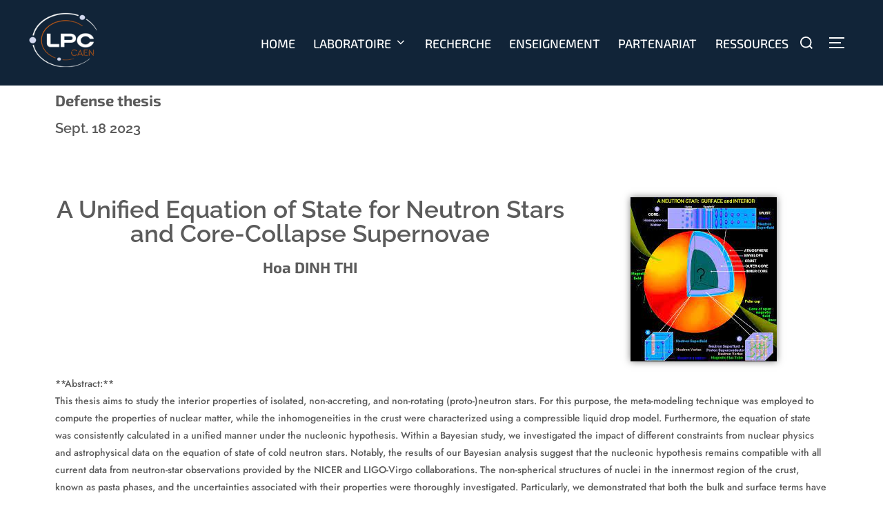

--- FILE ---
content_type: text/html; charset=UTF-8
request_url: https://www.lpc-caen.in2p3.fr/a-unified-equation-of-state-for-neutron-stars-and-core-collapse-supernovae/
body_size: 20179
content:
<!DOCTYPE html>
<html lang="fr-FR" class="no-js">
<head>
	<meta charset="UTF-8" />
	<meta name="viewport" content="width=device-width, initial-scale=1" />
	<script>(function(html){html.className = html.className.replace(/\bno-js\b/,'js')})(document.documentElement);</script>
<meta name='robots' content='index, follow, max-image-preview:large, max-snippet:-1, max-video-preview:-1' />
	<style>img:is([sizes="auto" i], [sizes^="auto," i]) { contain-intrinsic-size: 3000px 1500px }</style>
	
	<!-- This site is optimized with the Yoast SEO plugin v26.3 - https://yoast.com/wordpress/plugins/seo/ -->
	<title>A Unified Equation of State for Neutron Stars and Core-Collapse Supernovae | LPC CAEN</title>
	<link rel="canonical" href="https://www.lpc-caen.in2p3.fr/en/a-unified-equation-of-state-for-neutron-stars-and-core-collapse-supernovae/" />
	<meta property="og:locale" content="fr_FR" />
	<meta property="og:type" content="article" />
	<meta property="og:title" content="A Unified Equation of State for Neutron Stars and Core-Collapse Supernovae | LPC CAEN" />
	<meta property="og:description" content="Defense thesis Sept. 18 2023 A Unified Equation of State for Neutron Stars and Core-Collapse Supernovae Hoa DINH THI **Abstract:**This thesis aims to study the interior properties of isolated, non-accreting, and non-rotating (proto-)neutron stars. For this purpose, the meta-modeling technique was employed to compute the properties of nuclear matter, while the inhomogeneities in the crust &hellip; Lire la suite de« A Unified Equation of State for Neutron Stars and Core-Collapse Supernovae »" />
	<meta property="og:url" content="https://www.lpc-caen.in2p3.fr/en/a-unified-equation-of-state-for-neutron-stars-and-core-collapse-supernovae/" />
	<meta property="og:site_name" content="LPC CAEN" />
	<meta property="article:published_time" content="2023-09-13T07:33:07+00:00" />
	<meta property="article:modified_time" content="2023-09-13T08:29:05+00:00" />
	<meta property="og:image" content="https://www.lpc-caen.in2p3.fr/wp-content/uploads/2023/09/Neutron-star.jpeg" />
	<meta name="author" content="Sandrine Guesnon" />
	<meta name="twitter:card" content="summary_large_image" />
	<meta name="twitter:creator" content="@LPC_CAEN" />
	<meta name="twitter:site" content="@LPC_CAEN" />
	<meta name="twitter:label1" content="Écrit par" />
	<meta name="twitter:data1" content="Sandrine Guesnon" />
	<meta name="twitter:label2" content="Durée de lecture estimée" />
	<meta name="twitter:data2" content="1 minute" />
	<script type="application/ld+json" class="yoast-schema-graph">{"@context":"https://schema.org","@graph":[{"@type":"Article","@id":"https://www.lpc-caen.in2p3.fr/en/a-unified-equation-of-state-for-neutron-stars-and-core-collapse-supernovae/#article","isPartOf":{"@id":"https://www.lpc-caen.in2p3.fr/en/a-unified-equation-of-state-for-neutron-stars-and-core-collapse-supernovae/"},"author":{"name":"Sandrine Guesnon","@id":"https://www.lpc-caen.in2p3.fr/#/schema/person/13eb2b85aafbb0641178592b3f3c328c"},"headline":"A Unified Equation of State for Neutron Stars and Core-Collapse Supernovae","datePublished":"2023-09-13T07:33:07+00:00","dateModified":"2023-09-13T08:29:05+00:00","mainEntityOfPage":{"@id":"https://www.lpc-caen.in2p3.fr/en/a-unified-equation-of-state-for-neutron-stars-and-core-collapse-supernovae/"},"wordCount":298,"publisher":{"@id":"https://www.lpc-caen.in2p3.fr/#organization"},"image":{"@id":"https://www.lpc-caen.in2p3.fr/en/a-unified-equation-of-state-for-neutron-stars-and-core-collapse-supernovae/#primaryimage"},"thumbnailUrl":"https://www.lpc-caen.in2p3.fr/wp-content/uploads/2023/09/Neutron-star.jpeg","inLanguage":"fr-FR"},{"@type":"WebPage","@id":"https://www.lpc-caen.in2p3.fr/en/a-unified-equation-of-state-for-neutron-stars-and-core-collapse-supernovae/","url":"https://www.lpc-caen.in2p3.fr/en/a-unified-equation-of-state-for-neutron-stars-and-core-collapse-supernovae/","name":"A Unified Equation of State for Neutron Stars and Core-Collapse Supernovae | LPC CAEN","isPartOf":{"@id":"https://www.lpc-caen.in2p3.fr/#website"},"primaryImageOfPage":{"@id":"https://www.lpc-caen.in2p3.fr/en/a-unified-equation-of-state-for-neutron-stars-and-core-collapse-supernovae/#primaryimage"},"image":{"@id":"https://www.lpc-caen.in2p3.fr/en/a-unified-equation-of-state-for-neutron-stars-and-core-collapse-supernovae/#primaryimage"},"thumbnailUrl":"https://www.lpc-caen.in2p3.fr/wp-content/uploads/2023/09/Neutron-star.jpeg","datePublished":"2023-09-13T07:33:07+00:00","dateModified":"2023-09-13T08:29:05+00:00","breadcrumb":{"@id":"https://www.lpc-caen.in2p3.fr/en/a-unified-equation-of-state-for-neutron-stars-and-core-collapse-supernovae/#breadcrumb"},"inLanguage":"fr-FR","potentialAction":[{"@type":"ReadAction","target":["https://www.lpc-caen.in2p3.fr/en/a-unified-equation-of-state-for-neutron-stars-and-core-collapse-supernovae/"]}]},{"@type":"ImageObject","inLanguage":"fr-FR","@id":"https://www.lpc-caen.in2p3.fr/en/a-unified-equation-of-state-for-neutron-stars-and-core-collapse-supernovae/#primaryimage","url":"https://www.lpc-caen.in2p3.fr/wp-content/uploads/2023/09/Neutron-star.jpeg","contentUrl":"https://www.lpc-caen.in2p3.fr/wp-content/uploads/2023/09/Neutron-star.jpeg","width":212,"height":238},{"@type":"BreadcrumbList","@id":"https://www.lpc-caen.in2p3.fr/en/a-unified-equation-of-state-for-neutron-stars-and-core-collapse-supernovae/#breadcrumb","itemListElement":[{"@type":"ListItem","position":1,"name":"Accueil","item":"https://www.lpc-caen.in2p3.fr/"},{"@type":"ListItem","position":2,"name":"A Unified Equation of State for Neutron Stars and Core-Collapse Supernovae"}]},{"@type":"WebSite","@id":"https://www.lpc-caen.in2p3.fr/#website","url":"https://www.lpc-caen.in2p3.fr/","name":"Laboratoire de physique corpusculaire de Caen","description":"De la recherche fondamentale, aux applications nucléaires pour la société","publisher":{"@id":"https://www.lpc-caen.in2p3.fr/#organization"},"alternateName":"LPC Caen","potentialAction":[{"@type":"SearchAction","target":{"@type":"EntryPoint","urlTemplate":"https://www.lpc-caen.in2p3.fr/?s={search_term_string}"},"query-input":{"@type":"PropertyValueSpecification","valueRequired":true,"valueName":"search_term_string"}}],"inLanguage":"fr-FR"},{"@type":"Organization","@id":"https://www.lpc-caen.in2p3.fr/#organization","name":"LPC CAEN Laboratoire de physique corpusculaire de Caen","alternateName":"LPC CAEN","url":"https://www.lpc-caen.in2p3.fr/","logo":{"@type":"ImageObject","inLanguage":"fr-FR","@id":"https://www.lpc-caen.in2p3.fr/#/schema/logo/image/","url":"https://www.lpc-caen.in2p3.fr/wp-content/uploads/2024/10/cropped-LPCCaen.png","contentUrl":"https://www.lpc-caen.in2p3.fr/wp-content/uploads/2024/10/cropped-LPCCaen.png","width":512,"height":512,"caption":"LPC CAEN Laboratoire de physique corpusculaire de Caen"},"image":{"@id":"https://www.lpc-caen.in2p3.fr/#/schema/logo/image/"},"sameAs":["https://x.com/LPC_CAEN","https://www.youtube.com/user/LPCCaen","https://www.linkedin.com/company/lpccaen/","https://bsky.app/profile/lpccaen.bsky.social"]},{"@type":"Person","@id":"https://www.lpc-caen.in2p3.fr/#/schema/person/13eb2b85aafbb0641178592b3f3c328c","name":"Sandrine Guesnon","url":"https://www.lpc-caen.in2p3.fr/author/sguesnon/"}]}</script>
	<!-- / Yoast SEO plugin. -->


<link rel="alternate" type="application/rss+xml" title="LPC CAEN &raquo; Flux" href="https://www.lpc-caen.in2p3.fr/feed/" />
<link rel="alternate" type="application/rss+xml" title="LPC CAEN &raquo; Flux des commentaires" href="https://www.lpc-caen.in2p3.fr/comments/feed/" />
<script>
window._wpemojiSettings = {"baseUrl":"https:\/\/s.w.org\/images\/core\/emoji\/16.0.1\/72x72\/","ext":".png","svgUrl":"https:\/\/s.w.org\/images\/core\/emoji\/16.0.1\/svg\/","svgExt":".svg","source":{"concatemoji":"https:\/\/www.lpc-caen.in2p3.fr\/wp-includes\/js\/wp-emoji-release.min.js?ver=6.8.3"}};
/*! This file is auto-generated */
!function(s,n){var o,i,e;function c(e){try{var t={supportTests:e,timestamp:(new Date).valueOf()};sessionStorage.setItem(o,JSON.stringify(t))}catch(e){}}function p(e,t,n){e.clearRect(0,0,e.canvas.width,e.canvas.height),e.fillText(t,0,0);var t=new Uint32Array(e.getImageData(0,0,e.canvas.width,e.canvas.height).data),a=(e.clearRect(0,0,e.canvas.width,e.canvas.height),e.fillText(n,0,0),new Uint32Array(e.getImageData(0,0,e.canvas.width,e.canvas.height).data));return t.every(function(e,t){return e===a[t]})}function u(e,t){e.clearRect(0,0,e.canvas.width,e.canvas.height),e.fillText(t,0,0);for(var n=e.getImageData(16,16,1,1),a=0;a<n.data.length;a++)if(0!==n.data[a])return!1;return!0}function f(e,t,n,a){switch(t){case"flag":return n(e,"\ud83c\udff3\ufe0f\u200d\u26a7\ufe0f","\ud83c\udff3\ufe0f\u200b\u26a7\ufe0f")?!1:!n(e,"\ud83c\udde8\ud83c\uddf6","\ud83c\udde8\u200b\ud83c\uddf6")&&!n(e,"\ud83c\udff4\udb40\udc67\udb40\udc62\udb40\udc65\udb40\udc6e\udb40\udc67\udb40\udc7f","\ud83c\udff4\u200b\udb40\udc67\u200b\udb40\udc62\u200b\udb40\udc65\u200b\udb40\udc6e\u200b\udb40\udc67\u200b\udb40\udc7f");case"emoji":return!a(e,"\ud83e\udedf")}return!1}function g(e,t,n,a){var r="undefined"!=typeof WorkerGlobalScope&&self instanceof WorkerGlobalScope?new OffscreenCanvas(300,150):s.createElement("canvas"),o=r.getContext("2d",{willReadFrequently:!0}),i=(o.textBaseline="top",o.font="600 32px Arial",{});return e.forEach(function(e){i[e]=t(o,e,n,a)}),i}function t(e){var t=s.createElement("script");t.src=e,t.defer=!0,s.head.appendChild(t)}"undefined"!=typeof Promise&&(o="wpEmojiSettingsSupports",i=["flag","emoji"],n.supports={everything:!0,everythingExceptFlag:!0},e=new Promise(function(e){s.addEventListener("DOMContentLoaded",e,{once:!0})}),new Promise(function(t){var n=function(){try{var e=JSON.parse(sessionStorage.getItem(o));if("object"==typeof e&&"number"==typeof e.timestamp&&(new Date).valueOf()<e.timestamp+604800&&"object"==typeof e.supportTests)return e.supportTests}catch(e){}return null}();if(!n){if("undefined"!=typeof Worker&&"undefined"!=typeof OffscreenCanvas&&"undefined"!=typeof URL&&URL.createObjectURL&&"undefined"!=typeof Blob)try{var e="postMessage("+g.toString()+"("+[JSON.stringify(i),f.toString(),p.toString(),u.toString()].join(",")+"));",a=new Blob([e],{type:"text/javascript"}),r=new Worker(URL.createObjectURL(a),{name:"wpTestEmojiSupports"});return void(r.onmessage=function(e){c(n=e.data),r.terminate(),t(n)})}catch(e){}c(n=g(i,f,p,u))}t(n)}).then(function(e){for(var t in e)n.supports[t]=e[t],n.supports.everything=n.supports.everything&&n.supports[t],"flag"!==t&&(n.supports.everythingExceptFlag=n.supports.everythingExceptFlag&&n.supports[t]);n.supports.everythingExceptFlag=n.supports.everythingExceptFlag&&!n.supports.flag,n.DOMReady=!1,n.readyCallback=function(){n.DOMReady=!0}}).then(function(){return e}).then(function(){var e;n.supports.everything||(n.readyCallback(),(e=n.source||{}).concatemoji?t(e.concatemoji):e.wpemoji&&e.twemoji&&(t(e.twemoji),t(e.wpemoji)))}))}((window,document),window._wpemojiSettings);
</script>
<style id='wp-emoji-styles-inline-css'>

	img.wp-smiley, img.emoji {
		display: inline !important;
		border: none !important;
		box-shadow: none !important;
		height: 1em !important;
		width: 1em !important;
		margin: 0 0.07em !important;
		vertical-align: -0.1em !important;
		background: none !important;
		padding: 0 !important;
	}
</style>
<link rel='stylesheet' id='wpzoom-social-icons-block-style-css' href='https://www.lpc-caen.in2p3.fr/wp-content/plugins/social-icons-widget-by-wpzoom/block/dist/style-wpzoom-social-icons.css?ver=4.5.1' media='all' />
<style id='feedzy-rss-feeds-loop-style-inline-css'>
.wp-block-feedzy-rss-feeds-loop{display:grid;gap:24px;grid-template-columns:repeat(1,1fr)}@media(min-width:782px){.wp-block-feedzy-rss-feeds-loop.feedzy-loop-columns-2,.wp-block-feedzy-rss-feeds-loop.feedzy-loop-columns-3,.wp-block-feedzy-rss-feeds-loop.feedzy-loop-columns-4,.wp-block-feedzy-rss-feeds-loop.feedzy-loop-columns-5{grid-template-columns:repeat(2,1fr)}}@media(min-width:960px){.wp-block-feedzy-rss-feeds-loop.feedzy-loop-columns-2{grid-template-columns:repeat(2,1fr)}.wp-block-feedzy-rss-feeds-loop.feedzy-loop-columns-3{grid-template-columns:repeat(3,1fr)}.wp-block-feedzy-rss-feeds-loop.feedzy-loop-columns-4{grid-template-columns:repeat(4,1fr)}.wp-block-feedzy-rss-feeds-loop.feedzy-loop-columns-5{grid-template-columns:repeat(5,1fr)}}.wp-block-feedzy-rss-feeds-loop .wp-block-image.is-style-rounded img{border-radius:9999px}.wp-block-feedzy-rss-feeds-loop .wp-block-image:has(:is(img:not([src]),img[src=""])){display:none}

</style>
<style id='pdfemb-pdf-embedder-viewer-style-inline-css'>
.wp-block-pdfemb-pdf-embedder-viewer{max-width:none}

</style>
<style id='global-styles-inline-css'>
:root{--wp--preset--aspect-ratio--square: 1;--wp--preset--aspect-ratio--4-3: 4/3;--wp--preset--aspect-ratio--3-4: 3/4;--wp--preset--aspect-ratio--3-2: 3/2;--wp--preset--aspect-ratio--2-3: 2/3;--wp--preset--aspect-ratio--16-9: 16/9;--wp--preset--aspect-ratio--9-16: 9/16;--wp--preset--color--black: #000000;--wp--preset--color--cyan-bluish-gray: #abb8c3;--wp--preset--color--white: #ffffff;--wp--preset--color--pale-pink: #f78da7;--wp--preset--color--vivid-red: #cf2e2e;--wp--preset--color--luminous-vivid-orange: #ff6900;--wp--preset--color--luminous-vivid-amber: #fcb900;--wp--preset--color--light-green-cyan: #7bdcb5;--wp--preset--color--vivid-green-cyan: #00d084;--wp--preset--color--pale-cyan-blue: #8ed1fc;--wp--preset--color--vivid-cyan-blue: #0693e3;--wp--preset--color--vivid-purple: #9b51e0;--wp--preset--color--primary: #101010;--wp--preset--color--secondary: #4269ff;--wp--preset--color--header-footer: #101010;--wp--preset--color--tertiary: #6C6C77;--wp--preset--color--lightgrey: #D9D9D9;--wp--preset--color--foreground: #000;--wp--preset--color--background: #f9fafd;--wp--preset--color--light-background: #ffffff;--wp--preset--gradient--vivid-cyan-blue-to-vivid-purple: linear-gradient(135deg,rgba(6,147,227,1) 0%,rgb(155,81,224) 100%);--wp--preset--gradient--light-green-cyan-to-vivid-green-cyan: linear-gradient(135deg,rgb(122,220,180) 0%,rgb(0,208,130) 100%);--wp--preset--gradient--luminous-vivid-amber-to-luminous-vivid-orange: linear-gradient(135deg,rgba(252,185,0,1) 0%,rgba(255,105,0,1) 100%);--wp--preset--gradient--luminous-vivid-orange-to-vivid-red: linear-gradient(135deg,rgba(255,105,0,1) 0%,rgb(207,46,46) 100%);--wp--preset--gradient--very-light-gray-to-cyan-bluish-gray: linear-gradient(135deg,rgb(238,238,238) 0%,rgb(169,184,195) 100%);--wp--preset--gradient--cool-to-warm-spectrum: linear-gradient(135deg,rgb(74,234,220) 0%,rgb(151,120,209) 20%,rgb(207,42,186) 40%,rgb(238,44,130) 60%,rgb(251,105,98) 80%,rgb(254,248,76) 100%);--wp--preset--gradient--blush-light-purple: linear-gradient(135deg,rgb(255,206,236) 0%,rgb(152,150,240) 100%);--wp--preset--gradient--blush-bordeaux: linear-gradient(135deg,rgb(254,205,165) 0%,rgb(254,45,45) 50%,rgb(107,0,62) 100%);--wp--preset--gradient--luminous-dusk: linear-gradient(135deg,rgb(255,203,112) 0%,rgb(199,81,192) 50%,rgb(65,88,208) 100%);--wp--preset--gradient--pale-ocean: linear-gradient(135deg,rgb(255,245,203) 0%,rgb(182,227,212) 50%,rgb(51,167,181) 100%);--wp--preset--gradient--electric-grass: linear-gradient(135deg,rgb(202,248,128) 0%,rgb(113,206,126) 100%);--wp--preset--gradient--midnight: linear-gradient(135deg,rgb(2,3,129) 0%,rgb(40,116,252) 100%);--wp--preset--gradient--black-primary: linear-gradient(180deg, var(--wp--preset--color--secondary) 0%, var(--wp--preset--color--secondary) 73%, var(--wp--preset--color--background) 73%, var(--wp--preset--color--background) 100%);--wp--preset--gradient--black-secondary: linear-gradient(135deg,rgba(0,0,0,1) 50%,var(--wp--preset--color--tertiary) 100%);--wp--preset--font-size--small: clamp(14px, 0.875rem + ((1vw - 3.2px) * 0.227), 16px);--wp--preset--font-size--medium: clamp(16px, 1rem + ((1vw - 3.2px) * 0.455), 20px);--wp--preset--font-size--large: clamp(22px, 1.375rem + ((1vw - 3.2px) * 1.591), 36px);--wp--preset--font-size--x-large: clamp(30px, 1.875rem + ((1vw - 3.2px) * 2.273), 50px);--wp--preset--font-size--x-small: clamp(14px, 0.875rem + ((1vw - 3.2px) * 1), 14px);--wp--preset--font-size--max-36: clamp(24px, 1.5rem + ((1vw - 3.2px) * 1.364), 36px);--wp--preset--font-size--max-48: clamp(26px, 1.625rem + ((1vw - 3.2px) * 2.5), 48px);--wp--preset--font-size--max-60: clamp(30px, 1.875rem + ((1vw - 3.2px) * 3.409), 60px);--wp--preset--font-size--max-72: clamp(38px, 2.375rem + ((1vw - 3.2px) * 3.864), 72px);--wp--preset--spacing--20: 0.44rem;--wp--preset--spacing--30: 0.67rem;--wp--preset--spacing--40: 1rem;--wp--preset--spacing--50: 1.5rem;--wp--preset--spacing--60: 2.25rem;--wp--preset--spacing--70: 3.38rem;--wp--preset--spacing--80: 5.06rem;--wp--preset--spacing--x-small: 20px;--wp--preset--spacing--small: 40px;--wp--preset--spacing--medium: 60px;--wp--preset--spacing--large: 80px;--wp--preset--spacing--x-large: 100px;--wp--preset--shadow--natural: 6px 6px 9px rgba(0, 0, 0, 0.2);--wp--preset--shadow--deep: 12px 12px 50px rgba(0, 0, 0, 0.4);--wp--preset--shadow--sharp: 6px 6px 0px rgba(0, 0, 0, 0.2);--wp--preset--shadow--outlined: 6px 6px 0px -3px rgba(255, 255, 255, 1), 6px 6px rgba(0, 0, 0, 1);--wp--preset--shadow--crisp: 6px 6px 0px rgba(0, 0, 0, 1);--wp--custom--font-weight--black: 900;--wp--custom--font-weight--bold: 700;--wp--custom--font-weight--extra-bold: 800;--wp--custom--font-weight--light: 300;--wp--custom--font-weight--medium: 500;--wp--custom--font-weight--regular: 400;--wp--custom--font-weight--semi-bold: 600;--wp--custom--line-height--body: 1.75;--wp--custom--line-height--heading: 1.1;--wp--custom--line-height--medium: 1.5;--wp--custom--line-height--one: 1;--wp--custom--spacing--outer: 30px;}:root { --wp--style--global--content-size: 950px;--wp--style--global--wide-size: 1200px; }:where(body) { margin: 0; }.wp-site-blocks { padding-top: var(--wp--style--root--padding-top); padding-bottom: var(--wp--style--root--padding-bottom); }.has-global-padding { padding-right: var(--wp--style--root--padding-right); padding-left: var(--wp--style--root--padding-left); }.has-global-padding > .alignfull { margin-right: calc(var(--wp--style--root--padding-right) * -1); margin-left: calc(var(--wp--style--root--padding-left) * -1); }.has-global-padding :where(:not(.alignfull.is-layout-flow) > .has-global-padding:not(.wp-block-block, .alignfull)) { padding-right: 0; padding-left: 0; }.has-global-padding :where(:not(.alignfull.is-layout-flow) > .has-global-padding:not(.wp-block-block, .alignfull)) > .alignfull { margin-left: 0; margin-right: 0; }.wp-site-blocks > .alignleft { float: left; margin-right: 2em; }.wp-site-blocks > .alignright { float: right; margin-left: 2em; }.wp-site-blocks > .aligncenter { justify-content: center; margin-left: auto; margin-right: auto; }:where(.wp-site-blocks) > * { margin-block-start: 20px; margin-block-end: 0; }:where(.wp-site-blocks) > :first-child { margin-block-start: 0; }:where(.wp-site-blocks) > :last-child { margin-block-end: 0; }:root { --wp--style--block-gap: 20px; }:root :where(.is-layout-flow) > :first-child{margin-block-start: 0;}:root :where(.is-layout-flow) > :last-child{margin-block-end: 0;}:root :where(.is-layout-flow) > *{margin-block-start: 20px;margin-block-end: 0;}:root :where(.is-layout-constrained) > :first-child{margin-block-start: 0;}:root :where(.is-layout-constrained) > :last-child{margin-block-end: 0;}:root :where(.is-layout-constrained) > *{margin-block-start: 20px;margin-block-end: 0;}:root :where(.is-layout-flex){gap: 20px;}:root :where(.is-layout-grid){gap: 20px;}.is-layout-flow > .alignleft{float: left;margin-inline-start: 0;margin-inline-end: 2em;}.is-layout-flow > .alignright{float: right;margin-inline-start: 2em;margin-inline-end: 0;}.is-layout-flow > .aligncenter{margin-left: auto !important;margin-right: auto !important;}.is-layout-constrained > .alignleft{float: left;margin-inline-start: 0;margin-inline-end: 2em;}.is-layout-constrained > .alignright{float: right;margin-inline-start: 2em;margin-inline-end: 0;}.is-layout-constrained > .aligncenter{margin-left: auto !important;margin-right: auto !important;}.is-layout-constrained > :where(:not(.alignleft):not(.alignright):not(.alignfull)){max-width: var(--wp--style--global--content-size);margin-left: auto !important;margin-right: auto !important;}.is-layout-constrained > .alignwide{max-width: var(--wp--style--global--wide-size);}body .is-layout-flex{display: flex;}.is-layout-flex{flex-wrap: wrap;align-items: center;}.is-layout-flex > :is(*, div){margin: 0;}body .is-layout-grid{display: grid;}.is-layout-grid > :is(*, div){margin: 0;}body{font-size: var(--wp--preset--font-size--small);font-weight: var(--wp--custom--font-weight--regular);line-height: var(--wp--custom--line-height--body);--wp--style--root--padding-top: 0px;--wp--style--root--padding-right: 0px;--wp--style--root--padding-bottom: 0px;--wp--style--root--padding-left: 0px;}a:where(:not(.wp-element-button)){color: var(--wp--preset--color--primary);text-decoration: underline;}:root :where(.wp-element-button, .wp-block-button__link){background-color: #32373c;border-radius: 0;border-width: 0;color: #fff;font-family: inherit;font-size: inherit;line-height: inherit;padding-top: 10px;padding-right: 25px;padding-bottom: 10px;padding-left: 25px;text-decoration: none;}.has-black-color{color: var(--wp--preset--color--black) !important;}.has-cyan-bluish-gray-color{color: var(--wp--preset--color--cyan-bluish-gray) !important;}.has-white-color{color: var(--wp--preset--color--white) !important;}.has-pale-pink-color{color: var(--wp--preset--color--pale-pink) !important;}.has-vivid-red-color{color: var(--wp--preset--color--vivid-red) !important;}.has-luminous-vivid-orange-color{color: var(--wp--preset--color--luminous-vivid-orange) !important;}.has-luminous-vivid-amber-color{color: var(--wp--preset--color--luminous-vivid-amber) !important;}.has-light-green-cyan-color{color: var(--wp--preset--color--light-green-cyan) !important;}.has-vivid-green-cyan-color{color: var(--wp--preset--color--vivid-green-cyan) !important;}.has-pale-cyan-blue-color{color: var(--wp--preset--color--pale-cyan-blue) !important;}.has-vivid-cyan-blue-color{color: var(--wp--preset--color--vivid-cyan-blue) !important;}.has-vivid-purple-color{color: var(--wp--preset--color--vivid-purple) !important;}.has-primary-color{color: var(--wp--preset--color--primary) !important;}.has-secondary-color{color: var(--wp--preset--color--secondary) !important;}.has-header-footer-color{color: var(--wp--preset--color--header-footer) !important;}.has-tertiary-color{color: var(--wp--preset--color--tertiary) !important;}.has-lightgrey-color{color: var(--wp--preset--color--lightgrey) !important;}.has-foreground-color{color: var(--wp--preset--color--foreground) !important;}.has-background-color{color: var(--wp--preset--color--background) !important;}.has-light-background-color{color: var(--wp--preset--color--light-background) !important;}.has-black-background-color{background-color: var(--wp--preset--color--black) !important;}.has-cyan-bluish-gray-background-color{background-color: var(--wp--preset--color--cyan-bluish-gray) !important;}.has-white-background-color{background-color: var(--wp--preset--color--white) !important;}.has-pale-pink-background-color{background-color: var(--wp--preset--color--pale-pink) !important;}.has-vivid-red-background-color{background-color: var(--wp--preset--color--vivid-red) !important;}.has-luminous-vivid-orange-background-color{background-color: var(--wp--preset--color--luminous-vivid-orange) !important;}.has-luminous-vivid-amber-background-color{background-color: var(--wp--preset--color--luminous-vivid-amber) !important;}.has-light-green-cyan-background-color{background-color: var(--wp--preset--color--light-green-cyan) !important;}.has-vivid-green-cyan-background-color{background-color: var(--wp--preset--color--vivid-green-cyan) !important;}.has-pale-cyan-blue-background-color{background-color: var(--wp--preset--color--pale-cyan-blue) !important;}.has-vivid-cyan-blue-background-color{background-color: var(--wp--preset--color--vivid-cyan-blue) !important;}.has-vivid-purple-background-color{background-color: var(--wp--preset--color--vivid-purple) !important;}.has-primary-background-color{background-color: var(--wp--preset--color--primary) !important;}.has-secondary-background-color{background-color: var(--wp--preset--color--secondary) !important;}.has-header-footer-background-color{background-color: var(--wp--preset--color--header-footer) !important;}.has-tertiary-background-color{background-color: var(--wp--preset--color--tertiary) !important;}.has-lightgrey-background-color{background-color: var(--wp--preset--color--lightgrey) !important;}.has-foreground-background-color{background-color: var(--wp--preset--color--foreground) !important;}.has-background-background-color{background-color: var(--wp--preset--color--background) !important;}.has-light-background-background-color{background-color: var(--wp--preset--color--light-background) !important;}.has-black-border-color{border-color: var(--wp--preset--color--black) !important;}.has-cyan-bluish-gray-border-color{border-color: var(--wp--preset--color--cyan-bluish-gray) !important;}.has-white-border-color{border-color: var(--wp--preset--color--white) !important;}.has-pale-pink-border-color{border-color: var(--wp--preset--color--pale-pink) !important;}.has-vivid-red-border-color{border-color: var(--wp--preset--color--vivid-red) !important;}.has-luminous-vivid-orange-border-color{border-color: var(--wp--preset--color--luminous-vivid-orange) !important;}.has-luminous-vivid-amber-border-color{border-color: var(--wp--preset--color--luminous-vivid-amber) !important;}.has-light-green-cyan-border-color{border-color: var(--wp--preset--color--light-green-cyan) !important;}.has-vivid-green-cyan-border-color{border-color: var(--wp--preset--color--vivid-green-cyan) !important;}.has-pale-cyan-blue-border-color{border-color: var(--wp--preset--color--pale-cyan-blue) !important;}.has-vivid-cyan-blue-border-color{border-color: var(--wp--preset--color--vivid-cyan-blue) !important;}.has-vivid-purple-border-color{border-color: var(--wp--preset--color--vivid-purple) !important;}.has-primary-border-color{border-color: var(--wp--preset--color--primary) !important;}.has-secondary-border-color{border-color: var(--wp--preset--color--secondary) !important;}.has-header-footer-border-color{border-color: var(--wp--preset--color--header-footer) !important;}.has-tertiary-border-color{border-color: var(--wp--preset--color--tertiary) !important;}.has-lightgrey-border-color{border-color: var(--wp--preset--color--lightgrey) !important;}.has-foreground-border-color{border-color: var(--wp--preset--color--foreground) !important;}.has-background-border-color{border-color: var(--wp--preset--color--background) !important;}.has-light-background-border-color{border-color: var(--wp--preset--color--light-background) !important;}.has-vivid-cyan-blue-to-vivid-purple-gradient-background{background: var(--wp--preset--gradient--vivid-cyan-blue-to-vivid-purple) !important;}.has-light-green-cyan-to-vivid-green-cyan-gradient-background{background: var(--wp--preset--gradient--light-green-cyan-to-vivid-green-cyan) !important;}.has-luminous-vivid-amber-to-luminous-vivid-orange-gradient-background{background: var(--wp--preset--gradient--luminous-vivid-amber-to-luminous-vivid-orange) !important;}.has-luminous-vivid-orange-to-vivid-red-gradient-background{background: var(--wp--preset--gradient--luminous-vivid-orange-to-vivid-red) !important;}.has-very-light-gray-to-cyan-bluish-gray-gradient-background{background: var(--wp--preset--gradient--very-light-gray-to-cyan-bluish-gray) !important;}.has-cool-to-warm-spectrum-gradient-background{background: var(--wp--preset--gradient--cool-to-warm-spectrum) !important;}.has-blush-light-purple-gradient-background{background: var(--wp--preset--gradient--blush-light-purple) !important;}.has-blush-bordeaux-gradient-background{background: var(--wp--preset--gradient--blush-bordeaux) !important;}.has-luminous-dusk-gradient-background{background: var(--wp--preset--gradient--luminous-dusk) !important;}.has-pale-ocean-gradient-background{background: var(--wp--preset--gradient--pale-ocean) !important;}.has-electric-grass-gradient-background{background: var(--wp--preset--gradient--electric-grass) !important;}.has-midnight-gradient-background{background: var(--wp--preset--gradient--midnight) !important;}.has-black-primary-gradient-background{background: var(--wp--preset--gradient--black-primary) !important;}.has-black-secondary-gradient-background{background: var(--wp--preset--gradient--black-secondary) !important;}.has-small-font-size{font-size: var(--wp--preset--font-size--small) !important;}.has-medium-font-size{font-size: var(--wp--preset--font-size--medium) !important;}.has-large-font-size{font-size: var(--wp--preset--font-size--large) !important;}.has-x-large-font-size{font-size: var(--wp--preset--font-size--x-large) !important;}.has-x-small-font-size{font-size: var(--wp--preset--font-size--x-small) !important;}.has-max-36-font-size{font-size: var(--wp--preset--font-size--max-36) !important;}.has-max-48-font-size{font-size: var(--wp--preset--font-size--max-48) !important;}.has-max-60-font-size{font-size: var(--wp--preset--font-size--max-60) !important;}.has-max-72-font-size{font-size: var(--wp--preset--font-size--max-72) !important;}
:root :where(.wp-block-button .wp-block-button__link){background-color: var(--wp--preset--color--primary);}
:root :where(.wp-block-columns){border-radius: 4px;border-width: 0;margin-bottom: 0px;}
:root :where(.wp-block-pullquote){font-size: clamp(0.984em, 0.984rem + ((1vw - 0.2em) * 0.938), 1.5em);line-height: 1.6;}
:root :where(.wp-block-buttons-is-layout-flow) > :first-child{margin-block-start: 0;}:root :where(.wp-block-buttons-is-layout-flow) > :last-child{margin-block-end: 0;}:root :where(.wp-block-buttons-is-layout-flow) > *{margin-block-start: 10px;margin-block-end: 0;}:root :where(.wp-block-buttons-is-layout-constrained) > :first-child{margin-block-start: 0;}:root :where(.wp-block-buttons-is-layout-constrained) > :last-child{margin-block-end: 0;}:root :where(.wp-block-buttons-is-layout-constrained) > *{margin-block-start: 10px;margin-block-end: 0;}:root :where(.wp-block-buttons-is-layout-flex){gap: 10px;}:root :where(.wp-block-buttons-is-layout-grid){gap: 10px;}
:root :where(.wp-block-column){border-radius: 4px;border-width: 0;margin-bottom: 0px;}
:root :where(.wp-block-cover){padding-top: 30px;padding-right: 30px;padding-bottom: 30px;padding-left: 30px;}
:root :where(.wp-block-group){padding: 0px;}
:root :where(.wp-block-spacer){margin-top: 0 !important;}
</style>
<link rel='stylesheet' id='contact-form-7-css' href='https://www.lpc-caen.in2p3.fr/wp-content/plugins/contact-form-7/includes/css/styles.css?ver=6.1.3' media='all' />
<link rel='stylesheet' id='inspiro-google-fonts-css' href='https://www.lpc-caen.in2p3.fr/wp-content/fonts/be8b9637f25c3f8d0160bb9aa6b7a8fe.css?ver=2.1.4' media='all' />
<link rel='stylesheet' id='inspiro-style-css' href='https://www.lpc-caen.in2p3.fr/wp-content/themes/inspiro/assets/css/minified/style.min.css?ver=2.1.4' media='all' />
<style id='inspiro-style-inline-css'>
body, button, input, select, textarea {
font-family: 'Jost', sans-serif;
font-weight: 400;
}
@media screen and (min-width: 782px) {
body, button, input, select, textarea {
font-size: 14px;
line-height: 1.8;
} }
body:not(.wp-custom-logo) a.custom-logo-text {
font-family: 'Exo 2', sans-serif;
font-weight: 700;
text-transform: uppercase;
}
@media screen and (min-width: 782px) {
body:not(.wp-custom-logo) a.custom-logo-text {
font-size: 26px;
line-height: 2;
} }
h1, h2, h3, h4, h5, h6, .home.blog .entry-title, .page .entry-title, .page-title, #comments>h3, #respond>h3, .wp-block-button a, .entry-footer {
font-family: 'Exo 2', sans-serif;
font-weight: 400;
line-height: 2;
}
.home.blog .entry-title, .single .entry-title, .single .entry-cover-image .entry-header .entry-title {
font-size: 24px;
font-weight: 600;
line-height: 1.4;
}
@media screen and (min-width: 641px) and (max-width: 1024px) {
.home.blog .entry-title, .single .entry-title, .single .entry-cover-image .entry-header .entry-title {
font-size: 32px;
} }
@media screen and (min-width: 1025px) {
.home.blog .entry-title, .single .entry-title, .single .entry-cover-image .entry-header .entry-title {
font-size: 45px;
} }
.page .entry-title, .page-title, .page .entry-cover-image .entry-header .entry-title {
font-size: 24px;
font-weight: 600;
line-height: 1.4;
text-align: left;
}
@media screen and (min-width: 641px) and (max-width: 1024px) {
.page .entry-title, .page-title, .page .entry-cover-image .entry-header .entry-title {
font-size: 32px;
} }
@media screen and (min-width: 1025px) {
.page .entry-title, .page-title, .page .entry-cover-image .entry-header .entry-title {
font-size: 45px;
} }
.entry-content h1, .widget-area h1, h1:not(.entry-title):not(.page-title):not(.site-title) {
font-size: 24px;
font-weight: 600;
line-height: 1.4;
}
@media screen and (min-width: 641px) and (max-width: 1024px) {
.entry-content h1, .widget-area h1, h1:not(.entry-title):not(.page-title):not(.site-title) {
font-size: 32px;
} }
@media screen and (min-width: 1025px) {
.entry-content h1, .widget-area h1, h1:not(.entry-title):not(.page-title):not(.site-title) {
font-size: 45px;
} }
.entry-content h2, .page-content h2, .comment-content h2 {
font-size: 30px;
font-weight: 600;
line-height: 1.4;
}
.entry-content h3, .page-content h3, .comment-content h3 {
font-size: 24px;
font-weight: 600;
line-height: 1.4;
}
.entry-content h4, .page-content h4, .comment-content h4 {
font-size: 16px;
font-weight: 600;
line-height: 1.4;
}
.entry-content h5, .page-content h5, .comment-content h5 {
font-size: 14px;
font-weight: 600;
line-height: 1.4;
}
.entry-content h6, .page-content h6, .comment-content h6 {
font-size: 13px;
font-weight: 600;
line-height: 1.4;
}
.site-title {
font-family: 'Exo 2', sans-serif;
font-weight: 500;
line-height: 1.25;
}
@media screen and (min-width: 782px) {
.site-title {
font-size: 120px;
} }
.site-description {
font-family: 'Nunito', sans-serif;
font-weight: 400;
line-height: 1.8;
}
@media screen and (min-width: 782px) {
.site-description {
font-size: 24px;
} }
.custom-header-button {
font-family: 'Inter', sans-serif;
line-height: 1.8;
}
@media screen and (min-width: 782px) {
.custom-header-button {
font-size: 16px;
} }
.navbar-nav a {
font-family: 'Exo 2', sans-serif;
font-weight: 500;
line-height: 1.8;
}
@media screen and (min-width: 782px) {
.navbar-nav a {
font-size: 18px;
} }
@media screen and (max-width: 64em) {
.navbar-nav li a {
font-family: 'Exo 2', sans-serif;
font-size: 16px;
font-weight: 400;
text-transform: uppercase;
line-height: 1.8;
} }


		:root {
			--container-width: 1200px;
			--container-width-narrow: 950px;
			--container-padding: 30px;
		}
		
		/* Dynamic responsive padding media queries */
		@media (max-width: 1260px) {
			.wrap,
			.inner-wrap,
			.page .entry-content,
			.page:not(.inspiro-front-page) .entry-footer,
			.single .entry-wrapper,
			.single.has-sidebar.page-layout-sidebar-right .entry-header .inner-wrap,
			.wp-block-group > .wp-block-group__inner-container {
				padding-left: 30px;
				padding-right: 30px;
			}
		}
		
		@media (max-width: 1010px) {
			.single .entry-header .inner-wrap,
			.single .entry-content,
			.single .entry-footer,
			#comments {
				padding-left: 30px;
				padding-right: 30px;
			}
		}
		
</style>
<link rel='stylesheet' id='wpzoom-social-icons-socicon-css' href='https://www.lpc-caen.in2p3.fr/wp-content/plugins/social-icons-widget-by-wpzoom/assets/css/wpzoom-socicon.css?ver=1745307718' media='all' />
<link rel='stylesheet' id='wpzoom-social-icons-genericons-css' href='https://www.lpc-caen.in2p3.fr/wp-content/plugins/social-icons-widget-by-wpzoom/assets/css/genericons.css?ver=1745307718' media='all' />
<link rel='stylesheet' id='wpzoom-social-icons-academicons-css' href='https://www.lpc-caen.in2p3.fr/wp-content/plugins/social-icons-widget-by-wpzoom/assets/css/academicons.min.css?ver=1745307718' media='all' />
<link rel='stylesheet' id='wpzoom-social-icons-font-awesome-3-css' href='https://www.lpc-caen.in2p3.fr/wp-content/plugins/social-icons-widget-by-wpzoom/assets/css/font-awesome-3.min.css?ver=1745307718' media='all' />
<link rel='stylesheet' id='dashicons-css' href='https://www.lpc-caen.in2p3.fr/wp-includes/css/dashicons.min.css?ver=6.8.3' media='all' />
<link rel='stylesheet' id='wpzoom-social-icons-styles-css' href='https://www.lpc-caen.in2p3.fr/wp-content/plugins/social-icons-widget-by-wpzoom/assets/css/wpzoom-social-icons-styles.css?ver=1745307718' media='all' />
<link rel='stylesheet' id='exad-slick-css' href='https://www.lpc-caen.in2p3.fr/wp-content/plugins/exclusive-addons-for-elementor/assets/vendor/css/slick.min.css?ver=6.8.3' media='all' />
<link rel='stylesheet' id='exad-slick-theme-css' href='https://www.lpc-caen.in2p3.fr/wp-content/plugins/exclusive-addons-for-elementor/assets/vendor/css/slick-theme.min.css?ver=6.8.3' media='all' />
<link rel='stylesheet' id='exad-image-hover-css' href='https://www.lpc-caen.in2p3.fr/wp-content/plugins/exclusive-addons-for-elementor/assets/vendor/css/imagehover.css?ver=6.8.3' media='all' />
<link rel='stylesheet' id='exad-swiperv5-css' href='https://www.lpc-caen.in2p3.fr/wp-content/plugins/exclusive-addons-for-elementor/assets/vendor/css/swiper.min.css?ver=2.7.9.5' media='all' />
<link rel='stylesheet' id='exad-main-style-css' href='https://www.lpc-caen.in2p3.fr/wp-content/plugins/exclusive-addons-for-elementor/assets/css/exad-styles.min.css?ver=6.8.3' media='all' />
<link rel='stylesheet' id='elementor-frontend-css' href='https://www.lpc-caen.in2p3.fr/wp-content/plugins/elementor/assets/css/frontend.min.css?ver=3.32.5' media='all' />
<link rel='stylesheet' id='feedzy-rss-feeds-elementor-css' href='https://www.lpc-caen.in2p3.fr/wp-content/plugins/feedzy-rss-feeds/css/feedzy-rss-feeds.css?ver=1' media='all' />
<link rel='stylesheet' id='elementor-icons-css' href='https://www.lpc-caen.in2p3.fr/wp-content/plugins/elementor/assets/lib/eicons/css/elementor-icons.min.css?ver=5.44.0' media='all' />
<link rel='stylesheet' id='elementor-post-5042-css' href='https://www.lpc-caen.in2p3.fr/wp-content/uploads/elementor/css/post-5042.css?ver=1762487755' media='all' />
<link rel='stylesheet' id='post-grid-elementor-addon-main-css' href='https://www.lpc-caen.in2p3.fr/wp-content/plugins/post-grid-elementor-addon/assets/css/main.css?ver=6.8.3' media='all' />
<link rel='stylesheet' id='wpzoom-elementor-addons-css-backend-image-box-css' href='https://www.lpc-caen.in2p3.fr/wp-content/plugins/wpzoom-elementor-addons/includes/widgets/image-box/backend.css?ver=1.2.9' media='all' />
<link rel='stylesheet' id='font-awesome-5-all-css' href='https://www.lpc-caen.in2p3.fr/wp-content/plugins/elementor/assets/lib/font-awesome/css/all.min.css?ver=1.2.9' media='all' />
<link rel='stylesheet' id='wpzoom-elementor-addons-css-backend-featured-category-css' href='https://www.lpc-caen.in2p3.fr/wp-content/plugins/wpzoom-elementor-addons/includes/widgets/featured-category/backend.css?ver=1.2.9' media='all' />
<link rel='stylesheet' id='widget-heading-css' href='https://www.lpc-caen.in2p3.fr/wp-content/plugins/elementor/assets/css/widget-heading.min.css?ver=3.32.5' media='all' />
<link rel='stylesheet' id='widget-spacer-css' href='https://www.lpc-caen.in2p3.fr/wp-content/plugins/elementor/assets/css/widget-spacer.min.css?ver=3.32.5' media='all' />
<link rel='stylesheet' id='widget-image-css' href='https://www.lpc-caen.in2p3.fr/wp-content/plugins/elementor/assets/css/widget-image.min.css?ver=3.32.5' media='all' />
<link rel='stylesheet' id='elementor-post-23407-css' href='https://www.lpc-caen.in2p3.fr/wp-content/uploads/elementor/css/post-23407.css?ver=1762521605' media='all' />
<link rel='stylesheet' id='eael-general-css' href='https://www.lpc-caen.in2p3.fr/wp-content/plugins/essential-addons-for-elementor-lite/assets/front-end/css/view/general.min.css?ver=6.4.0' media='all' />
<link rel='preload' as='font'  id='wpzoom-social-icons-font-academicons-woff2-css' href='https://www.lpc-caen.in2p3.fr/wp-content/plugins/social-icons-widget-by-wpzoom/assets/font/academicons.woff2?v=1.9.2' type='font/woff2' crossorigin />
<link rel='preload' as='font'  id='wpzoom-social-icons-font-fontawesome-3-woff2-css' href='https://www.lpc-caen.in2p3.fr/wp-content/plugins/social-icons-widget-by-wpzoom/assets/font/fontawesome-webfont.woff2?v=4.7.0' type='font/woff2' crossorigin />
<link rel='preload' as='font'  id='wpzoom-social-icons-font-genericons-woff-css' href='https://www.lpc-caen.in2p3.fr/wp-content/plugins/social-icons-widget-by-wpzoom/assets/font/Genericons.woff' type='font/woff' crossorigin />
<link rel='preload' as='font'  id='wpzoom-social-icons-font-socicon-woff2-css' href='https://www.lpc-caen.in2p3.fr/wp-content/plugins/social-icons-widget-by-wpzoom/assets/font/socicon.woff2?v=4.5.1' type='font/woff2' crossorigin />
<link rel='stylesheet' id='elementor-gf-local-exo2-css' href='https://www.lpc-caen.in2p3.fr/wp-content/uploads/elementor/google-fonts/css/exo2.css?ver=1742226560' media='all' />
<link rel='stylesheet' id='elementor-gf-local-jost-css' href='https://www.lpc-caen.in2p3.fr/wp-content/uploads/elementor/google-fonts/css/jost.css?ver=1742226564' media='all' />
<link rel='stylesheet' id='elementor-gf-local-allertastencil-css' href='https://www.lpc-caen.in2p3.fr/wp-content/uploads/elementor/google-fonts/css/allertastencil.css?ver=1742226564' media='all' />
<link rel='stylesheet' id='elementor-gf-local-worksans-css' href='https://www.lpc-caen.in2p3.fr/wp-content/uploads/elementor/google-fonts/css/worksans.css?ver=1742226568' media='all' />
<link rel='stylesheet' id='elementor-gf-local-raleway-css' href='https://www.lpc-caen.in2p3.fr/wp-content/uploads/elementor/google-fonts/css/raleway.css?ver=1742226649' media='all' />
<script src="https://www.lpc-caen.in2p3.fr/wp-includes/js/jquery/jquery.min.js?ver=3.7.1" id="jquery-core-js"></script>
<script src="https://www.lpc-caen.in2p3.fr/wp-includes/js/jquery/jquery-migrate.min.js?ver=3.4.1" id="jquery-migrate-js"></script>
<script id="3d-flip-book-client-locale-loader-js-extra">
var FB3D_CLIENT_LOCALE = {"ajaxurl":"https:\/\/www.lpc-caen.in2p3.fr\/wp-admin\/admin-ajax.php","dictionary":{"Table of contents":"Table of contents","Close":"Close","Bookmarks":"Bookmarks","Thumbnails":"Thumbnails","Search":"Search","Share":"Share","Facebook":"Facebook","Twitter":"Twitter","Email":"Email","Play":"Play","Previous page":"Previous page","Next page":"Next page","Zoom in":"Zoom in","Zoom out":"Zoom out","Fit view":"Fit view","Auto play":"Auto play","Full screen":"Full screen","More":"More","Smart pan":"Smart pan","Single page":"Single page","Sounds":"Sounds","Stats":"Stats","Print":"Print","Download":"Download","Goto first page":"Goto first page","Goto last page":"Goto last page"},"images":"https:\/\/www.lpc-caen.in2p3.fr\/wp-content\/plugins\/interactive-3d-flipbook-powered-physics-engine\/assets\/images\/","jsData":{"urls":[],"posts":{"ids_mis":[],"ids":[]},"pages":[],"firstPages":[],"bookCtrlProps":[],"bookTemplates":[]},"key":"3d-flip-book","pdfJS":{"pdfJsLib":"https:\/\/www.lpc-caen.in2p3.fr\/wp-content\/plugins\/interactive-3d-flipbook-powered-physics-engine\/assets\/js\/pdf.min.js?ver=4.3.136","pdfJsWorker":"https:\/\/www.lpc-caen.in2p3.fr\/wp-content\/plugins\/interactive-3d-flipbook-powered-physics-engine\/assets\/js\/pdf.worker.js?ver=4.3.136","stablePdfJsLib":"https:\/\/www.lpc-caen.in2p3.fr\/wp-content\/plugins\/interactive-3d-flipbook-powered-physics-engine\/assets\/js\/stable\/pdf.min.js?ver=2.5.207","stablePdfJsWorker":"https:\/\/www.lpc-caen.in2p3.fr\/wp-content\/plugins\/interactive-3d-flipbook-powered-physics-engine\/assets\/js\/stable\/pdf.worker.js?ver=2.5.207","pdfJsCMapUrl":"https:\/\/www.lpc-caen.in2p3.fr\/wp-content\/plugins\/interactive-3d-flipbook-powered-physics-engine\/assets\/cmaps\/"},"cacheurl":"https:\/\/www.lpc-caen.in2p3.fr\/wp-content\/uploads\/3d-flip-book\/cache\/","pluginsurl":"https:\/\/www.lpc-caen.in2p3.fr\/wp-content\/plugins\/","pluginurl":"https:\/\/www.lpc-caen.in2p3.fr\/wp-content\/plugins\/interactive-3d-flipbook-powered-physics-engine\/","thumbnailSize":{"width":"150","height":"150"},"version":"1.16.17"};
</script>
<script src="https://www.lpc-caen.in2p3.fr/wp-content/plugins/interactive-3d-flipbook-powered-physics-engine/assets/js/client-locale-loader.js?ver=1.16.17" id="3d-flip-book-client-locale-loader-js" async data-wp-strategy="async"></script>
<link rel="https://api.w.org/" href="https://www.lpc-caen.in2p3.fr/wp-json/" /><link rel="alternate" title="JSON" type="application/json" href="https://www.lpc-caen.in2p3.fr/wp-json/wp/v2/posts/23407" /><link rel="EditURI" type="application/rsd+xml" title="RSD" href="https://www.lpc-caen.in2p3.fr/xmlrpc.php?rsd" />
<meta name="generator" content="WordPress 6.8.3" />
<link rel='shortlink' href='https://www.lpc-caen.in2p3.fr/?p=23407' />
<link rel="alternate" title="oEmbed (JSON)" type="application/json+oembed" href="https://www.lpc-caen.in2p3.fr/wp-json/oembed/1.0/embed?url=https%3A%2F%2Fwww.lpc-caen.in2p3.fr%2Fa-unified-equation-of-state-for-neutron-stars-and-core-collapse-supernovae%2F" />
<link rel="alternate" title="oEmbed (XML)" type="text/xml+oembed" href="https://www.lpc-caen.in2p3.fr/wp-json/oembed/1.0/embed?url=https%3A%2F%2Fwww.lpc-caen.in2p3.fr%2Fa-unified-equation-of-state-for-neutron-stars-and-core-collapse-supernovae%2F&#038;format=xml" />
<style type="text/css">
.feedzy-rss-link-icon:after {
	content: url("https://www.lpc-caen.in2p3.fr/wp-content/plugins/feedzy-rss-feeds/img/external-link.png");
	margin-left: 3px;
}
</style>
					<style type="text/css" id="custom-theme-colors" data-hex="#4269ff" data-palette="default" data-scheme="light">
				
/**
 * Inspiro Lite: Palette Color Scheme
 */

:root {
    --inspiro-primary-color: #0bb4aa;
    --inspiro-secondary-color: #5ec5bd;
    --inspiro-tertiary-color: #37746F;
    --inspiro-accent-color: #0bb4aa;
}

body {
    --wp--preset--color--secondary: #0bb4aa;
}
			</style>
			<meta name="generator" content="Elementor 3.32.5; features: additional_custom_breakpoints; settings: css_print_method-external, google_font-enabled, font_display-auto">
			<style>
				.e-con.e-parent:nth-of-type(n+4):not(.e-lazyloaded):not(.e-no-lazyload),
				.e-con.e-parent:nth-of-type(n+4):not(.e-lazyloaded):not(.e-no-lazyload) * {
					background-image: none !important;
				}
				@media screen and (max-height: 1024px) {
					.e-con.e-parent:nth-of-type(n+3):not(.e-lazyloaded):not(.e-no-lazyload),
					.e-con.e-parent:nth-of-type(n+3):not(.e-lazyloaded):not(.e-no-lazyload) * {
						background-image: none !important;
					}
				}
				@media screen and (max-height: 640px) {
					.e-con.e-parent:nth-of-type(n+2):not(.e-lazyloaded):not(.e-no-lazyload),
					.e-con.e-parent:nth-of-type(n+2):not(.e-lazyloaded):not(.e-no-lazyload) * {
						background-image: none !important;
					}
				}
			</style>
					<style id="inspiro-custom-header-styles">
						.site-title,
			.site-description {
				position: absolute;
				clip: rect(1px, 1px, 1px, 1px);
			}

			
						.custom-header-button {
				color: #ffffff;
				border-color: #ffffff;
			}

			
						.custom-header-button:hover {
				color: #4269ff;
			}

			
						.custom-header-button:hover {
				background-color: #9eb1ff !important;
				border-color: #9eb1ff !important;
			}

			
			
						.navbar {
				background-color: #112438;
			}

			
						.headroom--not-top .navbar,
			.has-header-image.home.blog .headroom--not-top .navbar,
			.has-header-image.inspiro-front-page .headroom--not-top .navbar,
			.has-header-video.home.blog .headroom--not-top .navbar,
			.has-header-video.inspiro-front-page .headroom--not-top .navbar {
				background-color: #112438;
			}

			
			
            
                        .navbar-nav > li.current-menu-item > a, .navbar-nav > li.current_page_item > a, .navbar-nav > li.current-menu-parent > a {
                border-bottom-color: #f1d9ae;
            }
            .navbar-nav > li > a:hover {
                color: #f1d9ae;
            }

            
			
			
						a.custom-logo-text:hover {
				color: #ffffff;
			}

			
			

			/* hero section */
						#scroll-to-content:before {
				border-color: #fff;
			}

			
						.has-header-image .custom-header-media:before {
				background-image: linear-gradient(to bottom,
				rgba(0, 0, 0, 0.3) 0%,
				rgba(0, 0, 0, 0.5) 100%);

				/*background-image: linear-gradient(to bottom, rgba(0, 0, 0, .7) 0%, rgba(0, 0, 0, 0.5) 100%)*/
			}


			

			/* content */
			
						.entry-content a:not(.wp-element-button):hover,
			.entry-summary a:hover, .comment-content a:hover, .posts-navigation a:hover {
				color: #5c83c4;
			}

			
			

			/* sidebar */
						.side-nav__scrollable-container {
				background: #112438;
			}

			
			
			
						:root :where(.side-nav__wrap a:where(:not(.wp-element-button))) {
				color: #5c83c4;
			}

			

			/* footer */
						.site-footer {
				background-color: #112438;
			}

			
						.site-footer {
				color: #5c83c4;
			}

			
			

			/* general */
			
			
			
			
			
			
			
			
			
			
					</style>
		<link rel="icon" href="https://www.lpc-caen.in2p3.fr/wp-content/uploads/2024/10/cropped-LPCCaen-32x32.png" sizes="32x32" />
<link rel="icon" href="https://www.lpc-caen.in2p3.fr/wp-content/uploads/2024/10/cropped-LPCCaen-192x192.png" sizes="192x192" />
<link rel="apple-touch-icon" href="https://www.lpc-caen.in2p3.fr/wp-content/uploads/2024/10/cropped-LPCCaen-180x180.png" />
<meta name="msapplication-TileImage" content="https://www.lpc-caen.in2p3.fr/wp-content/uploads/2024/10/cropped-LPCCaen-270x270.png" />
		<style id="wp-custom-css">
			:root {
    --inspiro-primary-color: #f1d9ae !important; /* Remplace #ff6600 par la couleur souhaitée */
}
/* Modifier la couleur de fond des sous-menus avec la variable */
.main-navigation ul.sub-menu {
    background-color: var(--inspiro-primary-color) !important;
}		</style>
		
</head>

<body class="wp-singular post-template-default single single-post postid-23407 single-format-standard wp-custom-logo wp-embed-responsive wp-theme-inspiro metaslider-plugin has-sidebar inspiro--with-page-nav page-layout-full-width post-display-content-excerpt title-tagline-hidden colors-light exclusive-addons-elementor elementor-default elementor-template-full-width elementor-kit-5042 elementor-page elementor-page-23407">

<aside id="side-nav" class="side-nav" tabindex="-1">
	<div class="side-nav__scrollable-container">
		<div class="side-nav__wrap">
			<div class="side-nav__close-button">
				<button type="button" class="navbar-toggle">
					<span class="screen-reader-text">Afficher/masquer la navigation</span>
					<span class="icon-bar"></span>
					<span class="icon-bar"></span>
					<span class="icon-bar"></span>
				</button>
			</div>
							<nav class="mobile-menu-wrapper" aria-label="Menu mobile" role="navigation">
					<ul id="menu-menu-principal" class="nav navbar-nav"><li id="menu-item-33165" class="menu-item menu-item-type-post_type menu-item-object-page menu-item-home menu-item-33165"><a href="https://www.lpc-caen.in2p3.fr/">HOME</a></li>
<li id="menu-item-33169" class="menu-item menu-item-type-post_type menu-item-object-page menu-item-has-children menu-item-33169"><a href="https://www.lpc-caen.in2p3.fr/laboratoire-info/">LABORATOIRE<svg class="svg-icon svg-icon-angle-down" aria-hidden="true" role="img" focusable="false" xmlns="https://www.w3.org/2000/svg" width="21" height="32" viewBox="0 0 21 32"><path d="M19.196 13.143q0 0.232-0.179 0.411l-8.321 8.321q-0.179 0.179-0.411 0.179t-0.411-0.179l-8.321-8.321q-0.179-0.179-0.179-0.411t0.179-0.411l0.893-0.893q0.179-0.179 0.411-0.179t0.411 0.179l7.018 7.018 7.018-7.018q0.179-0.179 0.411-0.179t0.411 0.179l0.893 0.893q0.179 0.179 0.179 0.411z"></path></svg></a>
<ul class="sub-menu">
	<li id="menu-item-33170" class="menu-item menu-item-type-post_type menu-item-object-page menu-item-has-children menu-item-33170"><a href="https://www.lpc-caen.in2p3.fr/laboratoire-info/">Présentation<svg class="svg-icon svg-icon-angle-down" aria-hidden="true" role="img" focusable="false" xmlns="https://www.w3.org/2000/svg" width="21" height="32" viewBox="0 0 21 32"><path d="M19.196 13.143q0 0.232-0.179 0.411l-8.321 8.321q-0.179 0.179-0.411 0.179t-0.411-0.179l-8.321-8.321q-0.179-0.179-0.179-0.411t0.179-0.411l0.893-0.893q0.179-0.179 0.411-0.179t0.411 0.179l7.018 7.018 7.018-7.018q0.179-0.179 0.411-0.179t0.411 0.179l0.893 0.893q0.179 0.179 0.179 0.411z"></path></svg></a>
	<ul class="sub-menu">
		<li id="menu-item-33168" class="menu-item menu-item-type-post_type menu-item-object-page menu-item-33168"><a href="https://www.lpc-caen.in2p3.fr/laboratoire-info/organigramme/">Organigramme</a></li>
		<li id="menu-item-34114" class="menu-item menu-item-type-post_type menu-item-object-page menu-item-34114"><a href="https://www.lpc-caen.in2p3.fr/laboratoire-info/administration/">Administration</a></li>
		<li id="menu-item-34115" class="menu-item menu-item-type-post_type menu-item-object-page menu-item-34115"><a href="https://www.lpc-caen.in2p3.fr/laboratoire-info/medias/">Communication</a></li>
		<li id="menu-item-34116" class="menu-item menu-item-type-post_type menu-item-object-page menu-item-34116"><a href="https://www.lpc-caen.in2p3.fr/partenariat-innovation/gestion-projets/">Projets</a></li>
		<li id="menu-item-34117" class="menu-item menu-item-type-post_type menu-item-object-page menu-item-34117"><a href="https://www.lpc-caen.in2p3.fr/laboratoire-info/soutien-equipes/">Soutien aux équipes</a></li>
		<li id="menu-item-34160" class="menu-item menu-item-type-post_type menu-item-object-page menu-item-has-children menu-item-34160"><a href="https://www.lpc-caen.in2p3.fr/ingenierie/">Techniques<svg class="svg-icon svg-icon-angle-down" aria-hidden="true" role="img" focusable="false" xmlns="https://www.w3.org/2000/svg" width="21" height="32" viewBox="0 0 21 32"><path d="M19.196 13.143q0 0.232-0.179 0.411l-8.321 8.321q-0.179 0.179-0.411 0.179t-0.411-0.179l-8.321-8.321q-0.179-0.179-0.179-0.411t0.179-0.411l0.893-0.893q0.179-0.179 0.411-0.179t0.411 0.179l7.018 7.018 7.018-7.018q0.179-0.179 0.411-0.179t0.411 0.179l0.893 0.893q0.179 0.179 0.179 0.411z"></path></svg></a>
		<ul class="sub-menu">
			<li id="menu-item-34222" class="menu-item menu-item-type-custom menu-item-object-custom menu-item-34222"><a href="https://www.lpc-caen.in2p3.fr/ingenierie/#SEM">Electronique</a></li>
			<li id="menu-item-34225" class="menu-item menu-item-type-custom menu-item-object-custom menu-item-34225"><a href="https://www.lpc-caen.in2p3.fr/ingenierie/#INFO">Informatique</a></li>
			<li id="menu-item-34223" class="menu-item menu-item-type-custom menu-item-object-custom menu-item-34223"><a href="https://www.lpc-caen.in2p3.fr/ingenierie/#INSTRU">Instrumentation</a></li>
			<li id="menu-item-34224" class="menu-item menu-item-type-custom menu-item-object-custom menu-item-34224"><a href="https://www.lpc-caen.in2p3.fr/ingenierie/">Mécanique</a></li>
		</ul>
</li>
	</ul>
</li>
	<li id="menu-item-33166" class="menu-item menu-item-type-post_type menu-item-object-page menu-item-33166"><a href="https://www.lpc-caen.in2p3.fr/actualites/">Actualités</a></li>
	<li id="menu-item-33410" class="menu-item menu-item-type-post_type menu-item-object-page menu-item-33410"><a href="https://www.lpc-caen.in2p3.fr/laboratoire-info/publications/">Publications</a></li>
	<li id="menu-item-33178" class="menu-item menu-item-type-custom menu-item-object-custom menu-item-33178"><a href="https://public.lpc-caen.in2p3.fr/mediation/">Médiation scientifique</a></li>
	<li id="menu-item-33164" class="menu-item menu-item-type-post_type menu-item-object-page menu-item-33164"><a href="https://www.lpc-caen.in2p3.fr/enseignement/emplois/">Emplois / Stages</a></li>
</ul>
</li>
<li id="menu-item-33161" class="menu-item menu-item-type-post_type menu-item-object-page menu-item-33161"><a href="https://www.lpc-caen.in2p3.fr/recherche/">RECHERCHE</a></li>
<li id="menu-item-33163" class="menu-item menu-item-type-post_type menu-item-object-page menu-item-33163"><a href="https://www.lpc-caen.in2p3.fr/enseignement/">ENSEIGNEMENT</a></li>
<li id="menu-item-33167" class="menu-item menu-item-type-post_type menu-item-object-page menu-item-33167"><a href="https://www.lpc-caen.in2p3.fr/partenariat-innovation/">PARTENARIAT</a></li>
<li id="menu-item-33162" class="menu-item menu-item-type-post_type menu-item-object-page menu-item-33162"><a href="https://www.lpc-caen.in2p3.fr/ressources/">RESSOURCES</a></li>
</ul>				</nav>
						<div id="prisna-google-website-translator-3" class="widget widget_prisna-google-website-translator">
<style type="text/css">
<!--

.prisna-gwt-align-left {
	text-align: left !important;
}
.prisna-gwt-align-right {
	text-align: right !important;
}


.prisna-gwt-flags-container {
	list-style: none !important;
	margin: 0 !important;
	padding: 0 !important;
	border: none !important;
	clear: both !important;
}
.prisna-gwt-flag-container {
	list-style: none !important;
	display: inline-block;
	margin: 0 2px 0 0 !important;
	padding: 0 !important;
	border: none !important;
}
.prisna-gwt-flag-container a {
	display: inline-block;
	margin: 0 !important;
	padding: 0 !important;
	border: none !important;
	background-repeat: no-repeat !important;
	background-image: url(https://www.lpc-caen.in2p3.fr/wp-content/plugins/google-website-translator/images/all.png) !important;
	width: 22px !important;
	height: 16px !important;
}
.prisna-gwt-language-en a { background-position: 0px 0px !important; }
.prisna-gwt-language-fr a { background-position: -22px 0px !important; }


body {
	top: 0 !important;
}
.goog-te-banner-frame {
	display: none !important;
	visibility: hidden !important;
}

#goog-gt-tt,
.goog-tooltip,
.goog-tooltip:hover {
	display: none !important;
}
.goog-text-highlight {
	background-color: transparent !important;
	border: none !important;
	box-shadow: none !important;
}
.translated-rtl font,
.translated-ltr font {
	background-color: transparent !important;
	box-shadow: none !important;
	box-sizing: border-box !important;
	-webkit-box-sizing: border-box !important;
	-moz-box-sizing: border-box !important;
}
#google_translate_element {
display: none;
}

.skiptranslate {
visibility: hidden !important;
}

.prisna-gwt-language-fr {
       background: url(https://www.lpc-caen.in2p3.fr/wp-content/uploads/2024/07/french-flag.png) !important;
    background-repeat: no-repeat !important;
    background-size: contain !important;
    transform: scale(3) !important;
margin-right: 80px !important;
margin-top:30px !important;
height: 110% !important;
}

.prisna-gwt-language-fr a {
background-image: none !important;
border: none !important;
margin-bottom: 3px !important;
}

.prisna-gwt-language-fr a:focus {
outline: none !important;
}

.prisna-gwt-language-en a:focus {
outline: none !important;
}

.prisna-gwt-language-en {
       background: url(https://www.lpc-caen.in2p3.fr/wp-content/uploads/2024/07/union-jack-1027898_1280-e1710411629477.jpg) !important;
    background-repeat: no-repeat !important;
    background-size: contain !important;
    transform: scale(3) !important;
margin-right: 60px !important;
margin-top:30px !important;
height: 110% !important;

}

.prisna-gwt-language-en a {
background-image: none !important;
border: none !important;
margin-bottom: 3px !important;
}
-->
</style>


<script type="text/javascript">
/*<![CDATA[*/
if(typeof googleTranslatorElementInit !== 'undefined') {

let anglais = document.querySelector(".prisna-gwt-language-en");

let met = document.querySelector("#menu-item-19124");
while (met.firstChild) {
  met.removeChild(met.firstChild);
}

let firsta = document.createElement("a");
firsta.href = "https://public.lpc-caen.in2p3.fr/rencontres/";
let firstfont = document.createElement("font");
firstfont.style.verticalAlign ="inherit";

let secondfont = document.createElement("font");
secondfont.style.verticalAlign ="inherit";
secondfont.textContent= "oui";
secondfont.classList.add = "notranslate";
firstfont.appendChild(secondfont);
firsta.appendChild(firstfont);
met.appendChild(firsta);

}
/*]]>*/
</script>


<script type="text/javascript">
/*<![CDATA[*/
var PrisnaGWT = {

	_fire_event: function(_element, _event) {
		
		try {
			if (document.createEvent) {
				var ev = document.createEvent("HTMLEvents");
				ev.initEvent(_event, true, true);
				_element.dispatchEvent(ev);
			} 
			else {
				var ev = document.createEventObject();
				_element.fireEvent("on" + _event, ev);
			}
		} 
		catch (e) {
			console.log("Prisna GWT: Browser not supported!");
		}
		
	},

	_restore: function() {

		var b, d = false;
		var c =  document.getElementById("\:1\.container");
		if (c)
			d = c.contentWindow.document.getElementById("\:1\.restore");
		
		if (d)
			this._fire_event(d, "click");

	},
	
	translate: function(_language) {
	
		var element;
		var combos = document.getElementsByTagName("select"); // IE8 doesn't support getElementsByClassName
		
		for (var i=0; i<combos.length; i++)
			if (combos[i].className == "goog-te-combo")
				element = combos[i];
		
		if (!element)
			return;
		
		if (_language == "fr")
			this._restore();
		else {
			element.value = _language;
			this._fire_event(element, "change");
		}

	}
	
};
/*]]>*/
</script>
<ul class="prisna-gwt-flags-container prisna-gwt-align-right notranslate">
	<li class="prisna-gwt-flag-container prisna-gwt-language-en">
	<a href="javascript:;" onclick="PrisnaGWT.translate('en'); return false;" title="English"></a>
</li><li class="prisna-gwt-flag-container prisna-gwt-language-fr">
	<a href="javascript:;" onclick="PrisnaGWT.translate('fr'); return false;" title="French"></a>
</li>
</ul>

<div id="google_translate_element" class="prisna-gwt-align-right"></div>
<script type="text/javascript">
/*<![CDATA[*/
function initializeGoogleTranslateElement() {
	new google.translate.TranslateElement({
		pageLanguage: "fr",
		layout: google.translate.TranslateElement.InlineLayout.HORIZONTAL,
		includedLanguages: "en,fr"
	}, "google_translate_element");
}
/*]]>*/
</script>
<script type="text/javascript" src="//translate.google.com/translate_a/element.js?cb=initializeGoogleTranslateElement"></script><div class="clear"></div></div><div id="prisna-google-website-translator-2" class="widget widget_prisna-google-website-translator"><div class="clear"></div></div><div id="search-3" class="widget widget_search">

<form role="search" method="get" class="search-form" action="https://www.lpc-caen.in2p3.fr/">
	<label for="search-form-1">
		<span class="screen-reader-text">Recherche pour :</span>
	</label>
	<input type="search" id="search-form-1" class="search-field" placeholder="Rechercher…" value="" name="s" />
	<button type="submit" class="search-submit"><svg class="svg-icon svg-icon-search" aria-hidden="true" role="img" focusable="false" xmlns="https://www.w3.org/2000/svg" width="23" height="23" viewBox="0 0 23 23"><path d="M38.710696,48.0601792 L43,52.3494831 L41.3494831,54 L37.0601792,49.710696 C35.2632422,51.1481185 32.9839107,52.0076499 30.5038249,52.0076499 C24.7027226,52.0076499 20,47.3049272 20,41.5038249 C20,35.7027226 24.7027226,31 30.5038249,31 C36.3049272,31 41.0076499,35.7027226 41.0076499,41.5038249 C41.0076499,43.9839107 40.1481185,46.2632422 38.710696,48.0601792 Z M36.3875844,47.1716785 C37.8030221,45.7026647 38.6734666,43.7048964 38.6734666,41.5038249 C38.6734666,36.9918565 35.0157934,33.3341833 30.5038249,33.3341833 C25.9918565,33.3341833 22.3341833,36.9918565 22.3341833,41.5038249 C22.3341833,46.0157934 25.9918565,49.6734666 30.5038249,49.6734666 C32.7048964,49.6734666 34.7026647,48.8030221 36.1716785,47.3875844 C36.2023931,47.347638 36.2360451,47.3092237 36.2726343,47.2726343 C36.3092237,47.2360451 36.347638,47.2023931 36.3875844,47.1716785 Z" transform="translate(-20 -31)" /></svg><span>Rechercher</span></button>
</form>
<div class="clear"></div></div>
		<div id="recent-posts-3" class="widget widget_recent_entries">
		<h3 class="title">Articles récents</h3>
		<ul>
											<li>
					<a href="https://www.lpc-caen.in2p3.fr/ceremonie-remise-chaires-iuf-sorbonne/">Cérémonie remise des chaires IUF, à la Sorbonne</a>
									</li>
											<li>
					<a href="https://www.lpc-caen.in2p3.fr/ligo-virgo-et-kagra-observent-des-trous-noirs-de-deuxieme-generation/">LIGO, Virgo et KAGRA observent des « trous noirs de deuxième génération »</a>
									</li>
											<li>
					<a href="https://www.lpc-caen.in2p3.fr/premiere-mesure-du-degre-de-polarisation-dions-radioactifs-avec-lexperience-mora/">Première mesure du degré de polarisation d&rsquo;ions radioactifs avec l&rsquo;expérience MORA</a>
									</li>
											<li>
					<a href="https://www.lpc-caen.in2p3.fr/des-proprietes-inattendues-du-noyau-de-potassium-48-defient-les-modeles-theoriques/">Des propriétés inattendues du noyau de potassium 48 défient les modèles théoriques </a>
									</li>
											<li>
					<a href="https://www.lpc-caen.in2p3.fr/les-ondes-gravitationnelles-de-gw250114-valident-la-relativite-deinstein/">Les ondes gravitationnelles de GW250114 valident la relativité d’Einstein</a>
									</li>
					</ul>

		<div class="clear"></div></div><div id="block-33" class="widget widget_block">
<h2 class="wp-block-heading"><a href="https://annuaire.in2p3.fr/laboratory/13" data-type="link" data-id="https://annuaire.in2p3.fr/laboratory/13" target="_blank" rel="noreferrer noopener">ANNUAIRE</a></h2>
<div class="clear"></div></div><div id="block-21" class="widget widget_block">
<h2 class="wp-block-heading"><strong>LPC Caen</strong></h2>
<div class="clear"></div></div><div id="block-22" class="widget widget_block widget_text">
<p class="has-cyan-bluish-gray-color has-text-color has-link-color has-small-font-size wp-elements-0701df49a8adcc18a55752e2002863e2">LABORATOIRE DE PHYSIQUE CORPUSCULAIRE | CAEN</p>
<div class="clear"></div></div>		</div>
	</div>
</aside>
<div class="side-nav-overlay"></div>

<div id="page" class="site">
	<a class="skip-link screen-reader-text" href="#content">Aller au contenu</a>

	<header id="masthead" class="site-header" role="banner">
		<div id="site-navigation" class="navbar">
	<div class="header-inner inner-wrap  ">

		<div class="header-logo-wrapper">
			<a href="https://www.lpc-caen.in2p3.fr/" class="custom-logo-link" rel="home"><img width="128" height="100" src="https://www.lpc-caen.in2p3.fr/wp-content/uploads/2025/02/logo_home_web_xsmall.png" class="custom-logo" alt="LPC Caen" decoding="async" sizes="100vw" /></a>		</div>

		<div class="header-navigation-wrapper">
                        <nav class="primary-menu-wrapper navbar-collapse collapse" aria-label="Menu horizontal en haut" role="navigation">
                <ul id="menu-menu-principal-1" class="nav navbar-nav dropdown sf-menu"><li class="menu-item menu-item-type-post_type menu-item-object-page menu-item-home menu-item-33165"><a href="https://www.lpc-caen.in2p3.fr/">HOME</a></li>
<li class="menu-item menu-item-type-post_type menu-item-object-page menu-item-has-children menu-item-33169"><a href="https://www.lpc-caen.in2p3.fr/laboratoire-info/">LABORATOIRE<svg class="svg-icon svg-icon-angle-down" aria-hidden="true" role="img" focusable="false" xmlns="https://www.w3.org/2000/svg" width="21" height="32" viewBox="0 0 21 32"><path d="M19.196 13.143q0 0.232-0.179 0.411l-8.321 8.321q-0.179 0.179-0.411 0.179t-0.411-0.179l-8.321-8.321q-0.179-0.179-0.179-0.411t0.179-0.411l0.893-0.893q0.179-0.179 0.411-0.179t0.411 0.179l7.018 7.018 7.018-7.018q0.179-0.179 0.411-0.179t0.411 0.179l0.893 0.893q0.179 0.179 0.179 0.411z"></path></svg></a>
<ul class="sub-menu">
	<li class="menu-item menu-item-type-post_type menu-item-object-page menu-item-has-children menu-item-33170"><a href="https://www.lpc-caen.in2p3.fr/laboratoire-info/">Présentation<svg class="svg-icon svg-icon-angle-down" aria-hidden="true" role="img" focusable="false" xmlns="https://www.w3.org/2000/svg" width="21" height="32" viewBox="0 0 21 32"><path d="M19.196 13.143q0 0.232-0.179 0.411l-8.321 8.321q-0.179 0.179-0.411 0.179t-0.411-0.179l-8.321-8.321q-0.179-0.179-0.179-0.411t0.179-0.411l0.893-0.893q0.179-0.179 0.411-0.179t0.411 0.179l7.018 7.018 7.018-7.018q0.179-0.179 0.411-0.179t0.411 0.179l0.893 0.893q0.179 0.179 0.179 0.411z"></path></svg></a>
	<ul class="sub-menu">
		<li class="menu-item menu-item-type-post_type menu-item-object-page menu-item-33168"><a href="https://www.lpc-caen.in2p3.fr/laboratoire-info/organigramme/">Organigramme</a></li>
		<li class="menu-item menu-item-type-post_type menu-item-object-page menu-item-34114"><a href="https://www.lpc-caen.in2p3.fr/laboratoire-info/administration/">Administration</a></li>
		<li class="menu-item menu-item-type-post_type menu-item-object-page menu-item-34115"><a href="https://www.lpc-caen.in2p3.fr/laboratoire-info/medias/">Communication</a></li>
		<li class="menu-item menu-item-type-post_type menu-item-object-page menu-item-34116"><a href="https://www.lpc-caen.in2p3.fr/partenariat-innovation/gestion-projets/">Projets</a></li>
		<li class="menu-item menu-item-type-post_type menu-item-object-page menu-item-34117"><a href="https://www.lpc-caen.in2p3.fr/laboratoire-info/soutien-equipes/">Soutien aux équipes</a></li>
		<li class="menu-item menu-item-type-post_type menu-item-object-page menu-item-has-children menu-item-34160"><a href="https://www.lpc-caen.in2p3.fr/ingenierie/">Techniques<svg class="svg-icon svg-icon-angle-down" aria-hidden="true" role="img" focusable="false" xmlns="https://www.w3.org/2000/svg" width="21" height="32" viewBox="0 0 21 32"><path d="M19.196 13.143q0 0.232-0.179 0.411l-8.321 8.321q-0.179 0.179-0.411 0.179t-0.411-0.179l-8.321-8.321q-0.179-0.179-0.179-0.411t0.179-0.411l0.893-0.893q0.179-0.179 0.411-0.179t0.411 0.179l7.018 7.018 7.018-7.018q0.179-0.179 0.411-0.179t0.411 0.179l0.893 0.893q0.179 0.179 0.179 0.411z"></path></svg></a>
		<ul class="sub-menu">
			<li class="menu-item menu-item-type-custom menu-item-object-custom menu-item-34222"><a href="https://www.lpc-caen.in2p3.fr/ingenierie/#SEM">Electronique</a></li>
			<li class="menu-item menu-item-type-custom menu-item-object-custom menu-item-34225"><a href="https://www.lpc-caen.in2p3.fr/ingenierie/#INFO">Informatique</a></li>
			<li class="menu-item menu-item-type-custom menu-item-object-custom menu-item-34223"><a href="https://www.lpc-caen.in2p3.fr/ingenierie/#INSTRU">Instrumentation</a></li>
			<li class="menu-item menu-item-type-custom menu-item-object-custom menu-item-34224"><a href="https://www.lpc-caen.in2p3.fr/ingenierie/">Mécanique</a></li>
		</ul>
</li>
	</ul>
</li>
	<li class="menu-item menu-item-type-post_type menu-item-object-page menu-item-33166"><a href="https://www.lpc-caen.in2p3.fr/actualites/">Actualités</a></li>
	<li class="menu-item menu-item-type-post_type menu-item-object-page menu-item-33410"><a href="https://www.lpc-caen.in2p3.fr/laboratoire-info/publications/">Publications</a></li>
	<li class="menu-item menu-item-type-custom menu-item-object-custom menu-item-33178"><a href="https://public.lpc-caen.in2p3.fr/mediation/">Médiation scientifique</a></li>
	<li class="menu-item menu-item-type-post_type menu-item-object-page menu-item-33164"><a href="https://www.lpc-caen.in2p3.fr/enseignement/emplois/">Emplois / Stages</a></li>
</ul>
</li>
<li class="menu-item menu-item-type-post_type menu-item-object-page menu-item-33161"><a href="https://www.lpc-caen.in2p3.fr/recherche/">RECHERCHE</a></li>
<li class="menu-item menu-item-type-post_type menu-item-object-page menu-item-33163"><a href="https://www.lpc-caen.in2p3.fr/enseignement/">ENSEIGNEMENT</a></li>
<li class="menu-item menu-item-type-post_type menu-item-object-page menu-item-33167"><a href="https://www.lpc-caen.in2p3.fr/partenariat-innovation/">PARTENARIAT</a></li>
<li class="menu-item menu-item-type-post_type menu-item-object-page menu-item-33162"><a href="https://www.lpc-caen.in2p3.fr/ressources/">RESSOURCES</a></li>
</ul>            </nav>
                    </div>

		<div class="header-widgets-wrapper">
			
			<div id="sb-search" class="sb-search" style="display: block;">
				
<form method="get" id="searchform" action="https://www.lpc-caen.in2p3.fr/">
	<label for="search-form-input">
		<span class="screen-reader-text">Rechercher :</span>
		<input type="search" class="sb-search-input" placeholder="Tapez vos mots-clés et appuyez sur Entrée" name="s" id="search-form-input" autocomplete="off" />
	</label>
	<button class="sb-search-button-open" aria-expanded="false">
		<span class="sb-icon-search">
			<svg class="svg-icon svg-icon-search" aria-hidden="true" role="img" focusable="false" xmlns="https://www.w3.org/2000/svg" width="23" height="23" viewBox="0 0 23 23"><path d="M38.710696,48.0601792 L43,52.3494831 L41.3494831,54 L37.0601792,49.710696 C35.2632422,51.1481185 32.9839107,52.0076499 30.5038249,52.0076499 C24.7027226,52.0076499 20,47.3049272 20,41.5038249 C20,35.7027226 24.7027226,31 30.5038249,31 C36.3049272,31 41.0076499,35.7027226 41.0076499,41.5038249 C41.0076499,43.9839107 40.1481185,46.2632422 38.710696,48.0601792 Z M36.3875844,47.1716785 C37.8030221,45.7026647 38.6734666,43.7048964 38.6734666,41.5038249 C38.6734666,36.9918565 35.0157934,33.3341833 30.5038249,33.3341833 C25.9918565,33.3341833 22.3341833,36.9918565 22.3341833,41.5038249 C22.3341833,46.0157934 25.9918565,49.6734666 30.5038249,49.6734666 C32.7048964,49.6734666 34.7026647,48.8030221 36.1716785,47.3875844 C36.2023931,47.347638 36.2360451,47.3092237 36.2726343,47.2726343 C36.3092237,47.2360451 36.347638,47.2023931 36.3875844,47.1716785 Z" transform="translate(-20 -31)" /></svg>		</span>
	</button>
	<button class="sb-search-button-close" aria-expanded="false">
		<span class="sb-icon-search">
			<svg class="svg-icon svg-icon-cross" aria-hidden="true" role="img" focusable="false" xmlns="https://www.w3.org/2000/svg" width="16" height="16" viewBox="0 0 16 16"><polygon fill="" fill-rule="evenodd" points="6.852 7.649 .399 1.195 1.445 .149 7.899 6.602 14.352 .149 15.399 1.195 8.945 7.649 15.399 14.102 14.352 15.149 7.899 8.695 1.445 15.149 .399 14.102" /></svg>		</span>
	</button>
</form>
			</div>

							<button type="button" class="navbar-toggle">
					<span class="screen-reader-text">Permuter la colonne latérale et la navigation</span>
					<span class="icon-bar"></span>
					<span class="icon-bar"></span>
					<span class="icon-bar"></span>
				</button>
					</div>
	</div><!-- .inner-wrap -->
</div><!-- #site-navigation -->
	</header><!-- #masthead -->

    
	
	<div class="site-content-contain">
		<div id="content" class="site-content">
		<div data-elementor-type="wp-post" data-elementor-id="23407" class="elementor elementor-23407">
						<section class="elementor-section elementor-top-section elementor-element elementor-element-de4a174 elementor-section-boxed elementor-section-height-default elementor-section-height-default exad-glass-effect-no exad-sticky-section-no" data-id="de4a174" data-element_type="section">
						<div class="elementor-container elementor-column-gap-default">
					<div class="elementor-column elementor-col-100 elementor-top-column elementor-element elementor-element-fbd313f exad-glass-effect-no exad-sticky-section-no" data-id="fbd313f" data-element_type="column">
			<div class="elementor-widget-wrap elementor-element-populated">
						<div class="elementor-element elementor-element-05b27d0 exad-sticky-section-no exad-glass-effect-no elementor-widget elementor-widget-heading" data-id="05b27d0" data-element_type="widget" data-widget_type="heading.default">
				<div class="elementor-widget-container">
					<h2 class="elementor-heading-title elementor-size-default">Defense thesis</h2>				</div>
				</div>
				<div class="elementor-element elementor-element-8bd11db exad-sticky-section-no exad-glass-effect-no elementor-widget elementor-widget-heading" data-id="8bd11db" data-element_type="widget" data-widget_type="heading.default">
				<div class="elementor-widget-container">
					<h2 class="elementor-heading-title elementor-size-default">Sept. 18 2023</h2>				</div>
				</div>
					</div>
		</div>
					</div>
		</section>
				<section class="elementor-section elementor-top-section elementor-element elementor-element-0ccada6 elementor-section-boxed elementor-section-height-default elementor-section-height-default exad-glass-effect-no exad-sticky-section-no" data-id="0ccada6" data-element_type="section">
						<div class="elementor-container elementor-column-gap-default">
					<div class="elementor-column elementor-col-100 elementor-top-column elementor-element elementor-element-5178494 exad-glass-effect-no exad-sticky-section-no" data-id="5178494" data-element_type="column">
			<div class="elementor-widget-wrap elementor-element-populated">
						<div class="elementor-element elementor-element-9a7ead6 exad-sticky-section-no exad-glass-effect-no elementor-widget elementor-widget-spacer" data-id="9a7ead6" data-element_type="widget" data-widget_type="spacer.default">
				<div class="elementor-widget-container">
							<div class="elementor-spacer">
			<div class="elementor-spacer-inner"></div>
		</div>
						</div>
				</div>
					</div>
		</div>
					</div>
		</section>
				<section class="elementor-section elementor-top-section elementor-element elementor-element-3c4d35e elementor-section-boxed elementor-section-height-default elementor-section-height-default exad-glass-effect-no exad-sticky-section-no" data-id="3c4d35e" data-element_type="section">
						<div class="elementor-container elementor-column-gap-default">
					<div class="elementor-column elementor-col-66 elementor-top-column elementor-element elementor-element-2f6aa8a exad-glass-effect-no exad-sticky-section-no" data-id="2f6aa8a" data-element_type="column">
			<div class="elementor-widget-wrap elementor-element-populated">
						<div class="elementor-element elementor-element-455c784 exad-sticky-section-no exad-glass-effect-no elementor-widget elementor-widget-heading" data-id="455c784" data-element_type="widget" data-widget_type="heading.default">
				<div class="elementor-widget-container">
					<h2 class="elementor-heading-title elementor-size-default">A Unified Equation of State for Neutron Stars and Core-Collapse Supernovae</h2>				</div>
				</div>
				<div class="elementor-element elementor-element-0d15562 exad-sticky-section-no exad-glass-effect-no elementor-widget elementor-widget-heading" data-id="0d15562" data-element_type="widget" data-widget_type="heading.default">
				<div class="elementor-widget-container">
					<h2 class="elementor-heading-title elementor-size-default">Hoa DINH THI</h2>				</div>
				</div>
					</div>
		</div>
				<div class="elementor-column elementor-col-33 elementor-top-column elementor-element elementor-element-2414997 exad-glass-effect-no exad-sticky-section-no" data-id="2414997" data-element_type="column">
			<div class="elementor-widget-wrap elementor-element-populated">
						<div class="elementor-element elementor-element-168b166 exad-sticky-section-no exad-glass-effect-no elementor-widget elementor-widget-image" data-id="168b166" data-element_type="widget" data-widget_type="image.default">
				<div class="elementor-widget-container">
															<img fetchpriority="high" decoding="async" width="212" height="238" src="https://www.lpc-caen.in2p3.fr/wp-content/uploads/2023/09/Neutron-star.jpeg" class="attachment-large size-large wp-image-23410" alt="" sizes="100vw" />															</div>
				</div>
					</div>
		</div>
					</div>
		</section>
				<section class="elementor-section elementor-top-section elementor-element elementor-element-50d9f99 elementor-section-boxed elementor-section-height-default elementor-section-height-default exad-glass-effect-no exad-sticky-section-no" data-id="50d9f99" data-element_type="section">
						<div class="elementor-container elementor-column-gap-default">
					<div class="elementor-column elementor-col-100 elementor-top-column elementor-element elementor-element-58a0480 exad-glass-effect-no exad-sticky-section-no" data-id="58a0480" data-element_type="column">
			<div class="elementor-widget-wrap elementor-element-populated">
						<div class="elementor-element elementor-element-54ca6e0 exad-sticky-section-no exad-glass-effect-no elementor-widget elementor-widget-text-editor" data-id="54ca6e0" data-element_type="widget" data-widget_type="text-editor.default">
				<div class="elementor-widget-container">
									<p>**Abstract:**<br />This thesis aims to study the interior properties of isolated, non-accreting, and non-rotating (proto-)neutron stars. For this purpose, the meta-modeling technique was employed to compute the properties of nuclear matter, while the inhomogeneities in the crust were characterized using a compressible liquid drop model. Furthermore, the equation of state was consistently calculated in a unified manner under the nucleonic hypothesis. Within a Bayesian study, we investigated the impact of different constraints from nuclear physics and astrophysical data on the equation of state of cold neutron stars. Notably, the results of our Bayesian analysis suggest that the nucleonic hypothesis remains compatible with all current data from neutron-star observations provided by the NICER and LIGO-Virgo collaborations. The non-spherical structures of nuclei in the innermost region of the crust, known as pasta phases, and the uncertainties associated with their properties were thoroughly investigated. Particularly, we demonstrated that both the bulk and surface terms have a significant impact on the prediction of the pasta-phase properties. Finally, we studied the inner crust of proto-neutron stars in the liquid phase. In particular, we demonstrated that the translational free energy has important effects on  the crust composition. At high densities and temperatures, the one-component plasma approximation becomes less reliable, and the coexistence of different nuclear species in a multi-component plasma approach has been considered, thus allowing us to consistently calculate the so-called impurity parameter, needed for neutron-star cooling simulations. The formalism and numerical tools developed in this thesis could be further extended for future studies, such as investigating phase transitions in the core and calculating transport properties of the crust.</p>								</div>
				</div>
				<div class="exad-link-anything-wrapper elementor-element elementor-element-076fffb exad-sticky-section-no exad-glass-effect-no elementor-widget elementor-widget-text-editor" data-exad-element-link="{&quot;url&quot;:&quot;https:\/\/www.lpc-caen.in2p3.fr\/recherche\/applications-sciences-nucleaires\/aval-du-cycle-electronucleaire\/&quot;,&quot;is_external&quot;:&quot;&quot;,&quot;nofollow&quot;:&quot;&quot;,&quot;custom_attributes&quot;:&quot;&quot;}" style="cursor: pointer" data-id="076fffb" data-element_type="widget" data-widget_type="text-editor.default">
				<div class="elementor-widget-container">
									<p>Theoretical physics and phenomenology  Group</p>								</div>
				</div>
					</div>
		</div>
					</div>
		</section>
				</div>
		
		</div><!-- #content -->

		
		<footer id="colophon" class="site-footer" role="contentinfo">
			<div class="inner-wrap">
				
<div class="site-info">
	<a class="privacy-policy-link" href="https://www.lpc-caen.in2p3.fr/credits/" rel="privacy-policy">Mentions légales</a><span role="separator" aria-hidden="true"></span>	<span class="copyright">
		<span>
							Copyright &copy; 2025 LPC CAEN					</span>
		<span>
			<a href="https://www.wpzoom.com/themes/inspiro/?utm_source=inspiro-lite&utm_medium=theme&utm_campaign=inspiro-lite-footer" target="_blank" rel="nofollow">Inspiro Theme</a>
            par			<a href="https://www.wpzoom.com/" target="_blank" rel="nofollow">WPZOOM</a>
		</span>
	</span>
</div><!-- .site-info -->
			</div><!-- .inner-wrap -->
		</footer><!-- #colophon -->
	</div><!-- .site-content-contain -->
</div><!-- #page -->
<script type="speculationrules">
{"prefetch":[{"source":"document","where":{"and":[{"href_matches":"\/*"},{"not":{"href_matches":["\/wp-*.php","\/wp-admin\/*","\/wp-content\/uploads\/*","\/wp-content\/*","\/wp-content\/plugins\/*","\/wp-content\/themes\/inspiro\/*","\/*\\?(.+)"]}},{"not":{"selector_matches":"a[rel~=\"nofollow\"]"}},{"not":{"selector_matches":".no-prefetch, .no-prefetch a"}}]},"eagerness":"conservative"}]}
</script>
			<script>
				const lazyloadRunObserver = () => {
					const lazyloadBackgrounds = document.querySelectorAll( `.e-con.e-parent:not(.e-lazyloaded)` );
					const lazyloadBackgroundObserver = new IntersectionObserver( ( entries ) => {
						entries.forEach( ( entry ) => {
							if ( entry.isIntersecting ) {
								let lazyloadBackground = entry.target;
								if( lazyloadBackground ) {
									lazyloadBackground.classList.add( 'e-lazyloaded' );
								}
								lazyloadBackgroundObserver.unobserve( entry.target );
							}
						});
					}, { rootMargin: '200px 0px 200px 0px' } );
					lazyloadBackgrounds.forEach( ( lazyloadBackground ) => {
						lazyloadBackgroundObserver.observe( lazyloadBackground );
					} );
				};
				const events = [
					'DOMContentLoaded',
					'elementor/lazyload/observe',
				];
				events.forEach( ( event ) => {
					document.addEventListener( event, lazyloadRunObserver );
				} );
			</script>
			<style id='core-block-supports-inline-css'>
.wp-elements-0701df49a8adcc18a55752e2002863e2 a:where(:not(.wp-element-button)){color:var(--wp--preset--color--cyan-bluish-gray);}
</style>
<script src="https://www.lpc-caen.in2p3.fr/wp-content/plugins/exclusive-addons-for-elementor/assets/vendor/js/jquery.sticky-sidebar.js?ver=2.7.9.5" id="exad-sticky-jquery-js"></script>
<script src="https://www.lpc-caen.in2p3.fr/wp-includes/js/dist/hooks.min.js?ver=4d63a3d491d11ffd8ac6" id="wp-hooks-js"></script>
<script src="https://www.lpc-caen.in2p3.fr/wp-includes/js/dist/i18n.min.js?ver=5e580eb46a90c2b997e6" id="wp-i18n-js"></script>
<script id="wp-i18n-js-after">
wp.i18n.setLocaleData( { 'text direction\u0004ltr': [ 'ltr' ] } );
</script>
<script src="https://www.lpc-caen.in2p3.fr/wp-content/plugins/contact-form-7/includes/swv/js/index.js?ver=6.1.3" id="swv-js"></script>
<script id="contact-form-7-js-translations">
( function( domain, translations ) {
	var localeData = translations.locale_data[ domain ] || translations.locale_data.messages;
	localeData[""].domain = domain;
	wp.i18n.setLocaleData( localeData, domain );
} )( "contact-form-7", {"translation-revision-date":"2025-02-06 12:02:14+0000","generator":"GlotPress\/4.0.1","domain":"messages","locale_data":{"messages":{"":{"domain":"messages","plural-forms":"nplurals=2; plural=n > 1;","lang":"fr"},"This contact form is placed in the wrong place.":["Ce formulaire de contact est plac\u00e9 dans un mauvais endroit."],"Error:":["Erreur\u00a0:"]}},"comment":{"reference":"includes\/js\/index.js"}} );
</script>
<script id="contact-form-7-js-before">
var wpcf7 = {
    "api": {
        "root": "https:\/\/www.lpc-caen.in2p3.fr\/wp-json\/",
        "namespace": "contact-form-7\/v1"
    }
};
</script>
<script src="https://www.lpc-caen.in2p3.fr/wp-content/plugins/contact-form-7/includes/js/index.js?ver=6.1.3" id="contact-form-7-js"></script>
<script src="https://www.lpc-caen.in2p3.fr/wp-content/themes/inspiro/assets/js/minified/plugins.min.js?ver=2.1.4" id="inspiro-lite-js-plugins-js"></script>
<script src="https://www.lpc-caen.in2p3.fr/wp-content/themes/inspiro/assets/js/minified/scripts.min.js?ver=2.1.4" id="inspiro-lite-script-js"></script>
<script src="https://www.lpc-caen.in2p3.fr/wp-content/plugins/social-icons-widget-by-wpzoom/assets/js/social-icons-widget-frontend.js?ver=1745307718" id="zoom-social-icons-widget-frontend-js"></script>
<script id="exad-main-script-js-extra">
var exad_ajax_object = {"ajax_url":"https:\/\/www.lpc-caen.in2p3.fr\/wp-admin\/admin-ajax.php","nonce":"324e17690b"};
</script>
<script src="https://www.lpc-caen.in2p3.fr/wp-content/plugins/exclusive-addons-for-elementor/assets/js/exad-scripts.min.js?ver=2.7.9.5" id="exad-main-script-js"></script>
<script src="https://www.lpc-caen.in2p3.fr/wp-content/plugins/elementor/assets/js/webpack.runtime.min.js?ver=3.32.5" id="elementor-webpack-runtime-js"></script>
<script src="https://www.lpc-caen.in2p3.fr/wp-content/plugins/elementor/assets/js/frontend-modules.min.js?ver=3.32.5" id="elementor-frontend-modules-js"></script>
<script src="https://www.lpc-caen.in2p3.fr/wp-includes/js/jquery/ui/core.min.js?ver=1.13.3" id="jquery-ui-core-js"></script>
<script id="elementor-frontend-js-before">
var elementorFrontendConfig = {"environmentMode":{"edit":false,"wpPreview":false,"isScriptDebug":false},"i18n":{"shareOnFacebook":"Partager sur Facebook","shareOnTwitter":"Partager sur Twitter","pinIt":"L\u2019\u00e9pingler","download":"T\u00e9l\u00e9charger","downloadImage":"T\u00e9l\u00e9charger une image","fullscreen":"Plein \u00e9cran","zoom":"Zoom","share":"Partager","playVideo":"Lire la vid\u00e9o","previous":"Pr\u00e9c\u00e9dent","next":"Suivant","close":"Fermer","a11yCarouselPrevSlideMessage":"Diapositive pr\u00e9c\u00e9dente","a11yCarouselNextSlideMessage":"Diapositive suivante","a11yCarouselFirstSlideMessage":"Ceci est la premi\u00e8re diapositive","a11yCarouselLastSlideMessage":"Ceci est la derni\u00e8re diapositive","a11yCarouselPaginationBulletMessage":"Aller \u00e0 la diapositive"},"is_rtl":false,"breakpoints":{"xs":0,"sm":480,"md":768,"lg":1025,"xl":1440,"xxl":1600},"responsive":{"breakpoints":{"mobile":{"label":"Portrait mobile","value":767,"default_value":767,"direction":"max","is_enabled":true},"mobile_extra":{"label":"Mobile Paysage","value":880,"default_value":880,"direction":"max","is_enabled":false},"tablet":{"label":"Tablette en mode portrait","value":1024,"default_value":1024,"direction":"max","is_enabled":true},"tablet_extra":{"label":"Tablette en mode paysage","value":1200,"default_value":1200,"direction":"max","is_enabled":false},"laptop":{"label":"Portable","value":1366,"default_value":1366,"direction":"max","is_enabled":false},"widescreen":{"label":"\u00c9cran large","value":2400,"default_value":2400,"direction":"min","is_enabled":false}},"hasCustomBreakpoints":false},"version":"3.32.5","is_static":false,"experimentalFeatures":{"additional_custom_breakpoints":true,"home_screen":true,"global_classes_should_enforce_capabilities":true,"e_variables":true,"cloud-library":true,"e_opt_in_v4_page":true,"import-export-customization":true},"urls":{"assets":"https:\/\/www.lpc-caen.in2p3.fr\/wp-content\/plugins\/elementor\/assets\/","ajaxurl":"https:\/\/www.lpc-caen.in2p3.fr\/wp-admin\/admin-ajax.php","uploadUrl":"https:\/\/www.lpc-caen.in2p3.fr\/wp-content\/uploads"},"nonces":{"floatingButtonsClickTracking":"c448c061e4"},"swiperClass":"swiper","settings":{"page":[],"editorPreferences":[]},"kit":{"body_background_background":"classic","active_breakpoints":["viewport_mobile","viewport_tablet"],"global_image_lightbox":"yes","lightbox_enable_counter":"yes","lightbox_enable_fullscreen":"yes","lightbox_enable_zoom":"yes","lightbox_enable_share":"yes","lightbox_title_src":"title","lightbox_description_src":"description"},"post":{"id":23407,"title":"A%20Unified%20Equation%20of%20State%20for%20Neutron%20Stars%20and%20Core-Collapse%20Supernovae%20%7C%20LPC%20CAEN","excerpt":"","featuredImage":false}};
</script>
<script src="https://www.lpc-caen.in2p3.fr/wp-content/plugins/elementor/assets/js/frontend.min.js?ver=3.32.5" id="elementor-frontend-js"></script>
<script id="eael-general-js-extra">
var localize = {"ajaxurl":"https:\/\/www.lpc-caen.in2p3.fr\/wp-admin\/admin-ajax.php","nonce":"fea47d20b4","i18n":{"added":"Added ","compare":"Compare","loading":"Loading..."},"eael_translate_text":{"required_text":"is a required field","invalid_text":"Invalid","billing_text":"Billing","shipping_text":"Shipping","fg_mfp_counter_text":"of"},"page_permalink":"https:\/\/www.lpc-caen.in2p3.fr\/a-unified-equation-of-state-for-neutron-stars-and-core-collapse-supernovae\/","cart_redirectition":"","cart_page_url":"","el_breakpoints":{"mobile":{"label":"Portrait mobile","value":767,"default_value":767,"direction":"max","is_enabled":true},"mobile_extra":{"label":"Mobile Paysage","value":880,"default_value":880,"direction":"max","is_enabled":false},"tablet":{"label":"Tablette en mode portrait","value":1024,"default_value":1024,"direction":"max","is_enabled":true},"tablet_extra":{"label":"Tablette en mode paysage","value":1200,"default_value":1200,"direction":"max","is_enabled":false},"laptop":{"label":"Portable","value":1366,"default_value":1366,"direction":"max","is_enabled":false},"widescreen":{"label":"\u00c9cran large","value":2400,"default_value":2400,"direction":"min","is_enabled":false}}};
</script>
<script src="https://www.lpc-caen.in2p3.fr/wp-content/plugins/essential-addons-for-elementor-lite/assets/front-end/js/view/general.min.js?ver=6.4.0" id="eael-general-js"></script>

</body>
</html><!-- WP Fastest Cache file was created in 0.458 seconds, on 07/11/2025 @ 14:20 -->

--- FILE ---
content_type: text/css
request_url: https://www.lpc-caen.in2p3.fr/wp-content/uploads/elementor/css/post-5042.css?ver=1762487755
body_size: 730
content:
.elementor-kit-5042{--e-global-color-primary:#5B5B5B;--e-global-color-secondary:#5B5B5B;--e-global-color-text:#999999;--e-global-color-accent:#234CA4;--e-global-color-7090560a:#000;--e-global-color-3c402727:#FFF;--e-global-color-d5e51f9:#112438;--e-global-color-075621d:#1E3E62;--e-global-color-2fbebdf:#18396E;--e-global-color-28e2aa0:#2C599D;--e-global-color-16259e2:#5C83C4;--e-global-color-38b9c4e:#94A7EC;--e-global-color-f628a19:#D2D8EF;--e-global-color-c613f85:#7697C1;--e-global-color-69d8b91:#EB660C;--e-global-color-9cb5e40:#F88125;--e-global-color-1a08bfd:#FB9B51;--e-global-color-acca045:#EDB987;--e-global-color-d83854d:#F1D9AE;--e-global-color-faa0b91:#EFF4F6;--e-global-color-d22b81a:#0F1115;--e-global-color-9c2b7ed:#F2F2F2;--e-global-color-e7847e7:#4269FF;--e-global-typography-primary-font-family:"Exo 2";--e-global-typography-primary-font-size:22px;--e-global-typography-primary-font-weight:700;--e-global-typography-secondary-font-family:"Exo 2";--e-global-typography-secondary-font-size:18px;--e-global-typography-secondary-font-weight:600;--e-global-typography-text-font-family:"Jost";--e-global-typography-text-font-size:14px;--e-global-typography-text-font-weight:500;--e-global-typography-accent-font-family:"Allerta Stencil";--e-global-typography-accent-font-size:16px;--e-global-typography-accent-font-weight:600;background-color:var( --e-global-color-3c402727 );color:var( --e-global-color-primary );font-family:"Jost", Sans-serif;font-size:14px;font-weight:500;}.elementor-kit-5042 h1{font-family:"Work Sans", Sans-serif;font-size:20px;}.elementor-kit-5042 h2{font-family:"Work Sans", Sans-serif;}.elementor-kit-5042 h3{font-family:"Work Sans", Sans-serif;}.elementor-kit-5042 h4{font-family:"Work Sans", Sans-serif;}.elementor-kit-5042 h5{font-family:"Work Sans", Sans-serif;}.elementor-kit-5042 h6{color:var( --e-global-color-primary );font-family:"Work Sans", Sans-serif;font-size:14px;font-weight:500;}.elementor-section.elementor-section-boxed > .elementor-container{max-width:1140px;}.e-con{--container-max-width:1140px;}.elementor-widget:not(:last-child){margin-block-end:20px;}.elementor-element{--widgets-spacing:20px 20px;--widgets-spacing-row:20px;--widgets-spacing-column:20px;}{}h1.entry-title{display:var(--page-title-display);}@media(max-width:1024px){.elementor-section.elementor-section-boxed > .elementor-container{max-width:1024px;}.e-con{--container-max-width:1024px;}}@media(max-width:767px){.elementor-section.elementor-section-boxed > .elementor-container{max-width:767px;}.e-con{--container-max-width:767px;}}

--- FILE ---
content_type: text/css
request_url: https://www.lpc-caen.in2p3.fr/wp-content/uploads/elementor/css/post-23407.css?ver=1762521605
body_size: 485
content:
.elementor-widget-heading .elementor-heading-title{font-family:var( --e-global-typography-primary-font-family ), Sans-serif;font-size:var( --e-global-typography-primary-font-size );font-weight:var( --e-global-typography-primary-font-weight );color:var( --e-global-color-primary );}.elementor-23407 .elementor-element.elementor-element-05b27d0{text-align:left;}.elementor-23407 .elementor-element.elementor-element-8bd11db{text-align:left;}.elementor-23407 .elementor-element.elementor-element-8bd11db .elementor-heading-title{font-family:"Raleway", Sans-serif;font-size:20px;font-weight:600;color:var( --e-global-color-primary );}.elementor-23407 .elementor-element.elementor-element-9a7ead6{--spacer-size:50px;}.elementor-23407 .elementor-element.elementor-element-455c784{text-align:center;}.elementor-23407 .elementor-element.elementor-element-455c784 .elementor-heading-title{font-family:"Raleway", Sans-serif;font-size:35px;font-weight:600;}.elementor-23407 .elementor-element.elementor-element-0d15562{text-align:center;}.elementor-widget-image .widget-image-caption{color:var( --e-global-color-text );font-family:var( --e-global-typography-text-font-family ), Sans-serif;font-size:var( --e-global-typography-text-font-size );font-weight:var( --e-global-typography-text-font-weight );}.elementor-23407 .elementor-element.elementor-element-168b166 img{box-shadow:0px 0px 10px 0px rgba(0,0,0,0.5);}.elementor-widget-text-editor{font-family:var( --e-global-typography-text-font-family ), Sans-serif;font-size:var( --e-global-typography-text-font-size );font-weight:var( --e-global-typography-text-font-weight );color:var( --e-global-color-text );}.elementor-widget-text-editor.elementor-drop-cap-view-stacked .elementor-drop-cap{background-color:var( --e-global-color-primary );}.elementor-widget-text-editor.elementor-drop-cap-view-framed .elementor-drop-cap, .elementor-widget-text-editor.elementor-drop-cap-view-default .elementor-drop-cap{color:var( --e-global-color-primary );border-color:var( --e-global-color-primary );}.elementor-23407 .elementor-element.elementor-element-54ca6e0{color:var( --e-global-color-primary );}@media(max-width:1024px){.elementor-widget-heading .elementor-heading-title{font-size:var( --e-global-typography-primary-font-size );}.elementor-widget-image .widget-image-caption{font-size:var( --e-global-typography-text-font-size );}.elementor-widget-text-editor{font-size:var( --e-global-typography-text-font-size );}}@media(max-width:767px){.elementor-widget-heading .elementor-heading-title{font-size:var( --e-global-typography-primary-font-size );}.elementor-widget-image .widget-image-caption{font-size:var( --e-global-typography-text-font-size );}.elementor-widget-text-editor{font-size:var( --e-global-typography-text-font-size );}}